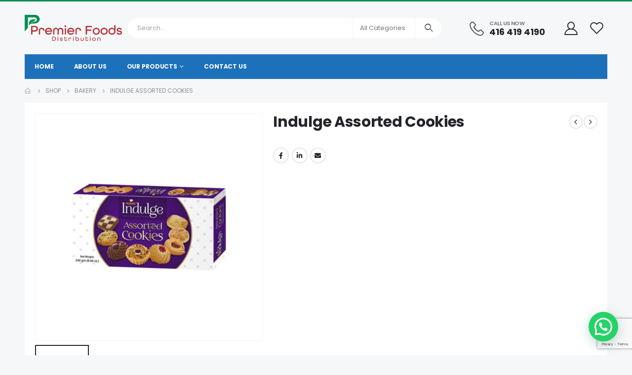

--- FILE ---
content_type: text/html; charset=UTF-8
request_url: https://www.premierfoods.ca/product/indulge-assorted-cookies/
body_size: 21699
content:
<!DOCTYPE html>
<html lang="en-US">
<head>
	<meta http-equiv="X-UA-Compatible" content="IE=edge" />
	<meta http-equiv="Content-Type" content="text/html; charset=UTF-8" />
	<meta name="viewport" content="width=device-width, initial-scale=1, minimum-scale=1" />

	<link rel="profile" href="https://gmpg.org/xfn/11" />
	<link rel="pingback" href="https://www.premierfoods.ca/xmlrpc.php" />
		<link rel="shortcut icon" href="//www.premierfoods.ca/wp-content/uploads/2022/08/Premier-foods-logo-web-1.png" type="image/x-icon" />
		<link rel="apple-touch-icon" href="//www.premierfoods.ca/wp-content/uploads/2022/08/Premier-foods-logo-web-1.png" />
		<link rel="apple-touch-icon" sizes="120x120" href="//www.premierfoods.ca/wp-content/uploads/2022/08/Premier-foods-logo-web-1.png" />
		<link rel="apple-touch-icon" sizes="76x76" href="//www.premierfoods.ca/wp-content/uploads/2022/08/Premier-foods-logo-web-1.png" />
		<link rel="apple-touch-icon" sizes="152x152" href="//www.premierfoods.ca/wp-content/uploads/2022/08/Premier-foods-logo-web-1.png" />
	<title>Indulge Assorted Cookies &#8211; Importer &amp; Distributors of Ethnic Food Products</title>
<meta name='robots' content='max-image-preview:large' />
<link rel="alternate" type="application/rss+xml" title="Importer &amp; Distributors of Ethnic Food Products &raquo; Feed" href="https://www.premierfoods.ca/feed/" />
<link rel="alternate" type="application/rss+xml" title="Importer &amp; Distributors of Ethnic Food Products &raquo; Comments Feed" href="https://www.premierfoods.ca/comments/feed/" />
<link rel="alternate" type="application/rss+xml" title="Importer &amp; Distributors of Ethnic Food Products &raquo; Indulge Assorted Cookies Comments Feed" href="https://www.premierfoods.ca/product/indulge-assorted-cookies/feed/" />
<link rel="alternate" title="oEmbed (JSON)" type="application/json+oembed" href="https://www.premierfoods.ca/wp-json/oembed/1.0/embed?url=https%3A%2F%2Fwww.premierfoods.ca%2Fproduct%2Findulge-assorted-cookies%2F" />
<link rel="alternate" title="oEmbed (XML)" type="text/xml+oembed" href="https://www.premierfoods.ca/wp-json/oembed/1.0/embed?url=https%3A%2F%2Fwww.premierfoods.ca%2Fproduct%2Findulge-assorted-cookies%2F&#038;format=xml" />
<style id='wp-img-auto-sizes-contain-inline-css'>
img:is([sizes=auto i],[sizes^="auto," i]){contain-intrinsic-size:3000px 1500px}
/*# sourceURL=wp-img-auto-sizes-contain-inline-css */
</style>
<style id='wp-emoji-styles-inline-css'>

	img.wp-smiley, img.emoji {
		display: inline !important;
		border: none !important;
		box-shadow: none !important;
		height: 1em !important;
		width: 1em !important;
		margin: 0 0.07em !important;
		vertical-align: -0.1em !important;
		background: none !important;
		padding: 0 !important;
	}
/*# sourceURL=wp-emoji-styles-inline-css */
</style>
<style id='wp-block-library-inline-css'>
:root{--wp-block-synced-color:#7a00df;--wp-block-synced-color--rgb:122,0,223;--wp-bound-block-color:var(--wp-block-synced-color);--wp-editor-canvas-background:#ddd;--wp-admin-theme-color:#007cba;--wp-admin-theme-color--rgb:0,124,186;--wp-admin-theme-color-darker-10:#006ba1;--wp-admin-theme-color-darker-10--rgb:0,107,160.5;--wp-admin-theme-color-darker-20:#005a87;--wp-admin-theme-color-darker-20--rgb:0,90,135;--wp-admin-border-width-focus:2px}@media (min-resolution:192dpi){:root{--wp-admin-border-width-focus:1.5px}}.wp-element-button{cursor:pointer}:root .has-very-light-gray-background-color{background-color:#eee}:root .has-very-dark-gray-background-color{background-color:#313131}:root .has-very-light-gray-color{color:#eee}:root .has-very-dark-gray-color{color:#313131}:root .has-vivid-green-cyan-to-vivid-cyan-blue-gradient-background{background:linear-gradient(135deg,#00d084,#0693e3)}:root .has-purple-crush-gradient-background{background:linear-gradient(135deg,#34e2e4,#4721fb 50%,#ab1dfe)}:root .has-hazy-dawn-gradient-background{background:linear-gradient(135deg,#faaca8,#dad0ec)}:root .has-subdued-olive-gradient-background{background:linear-gradient(135deg,#fafae1,#67a671)}:root .has-atomic-cream-gradient-background{background:linear-gradient(135deg,#fdd79a,#004a59)}:root .has-nightshade-gradient-background{background:linear-gradient(135deg,#330968,#31cdcf)}:root .has-midnight-gradient-background{background:linear-gradient(135deg,#020381,#2874fc)}:root{--wp--preset--font-size--normal:16px;--wp--preset--font-size--huge:42px}.has-regular-font-size{font-size:1em}.has-larger-font-size{font-size:2.625em}.has-normal-font-size{font-size:var(--wp--preset--font-size--normal)}.has-huge-font-size{font-size:var(--wp--preset--font-size--huge)}.has-text-align-center{text-align:center}.has-text-align-left{text-align:left}.has-text-align-right{text-align:right}.has-fit-text{white-space:nowrap!important}#end-resizable-editor-section{display:none}.aligncenter{clear:both}.items-justified-left{justify-content:flex-start}.items-justified-center{justify-content:center}.items-justified-right{justify-content:flex-end}.items-justified-space-between{justify-content:space-between}.screen-reader-text{border:0;clip-path:inset(50%);height:1px;margin:-1px;overflow:hidden;padding:0;position:absolute;width:1px;word-wrap:normal!important}.screen-reader-text:focus{background-color:#ddd;clip-path:none;color:#444;display:block;font-size:1em;height:auto;left:5px;line-height:normal;padding:15px 23px 14px;text-decoration:none;top:5px;width:auto;z-index:100000}html :where(.has-border-color){border-style:solid}html :where([style*=border-top-color]){border-top-style:solid}html :where([style*=border-right-color]){border-right-style:solid}html :where([style*=border-bottom-color]){border-bottom-style:solid}html :where([style*=border-left-color]){border-left-style:solid}html :where([style*=border-width]){border-style:solid}html :where([style*=border-top-width]){border-top-style:solid}html :where([style*=border-right-width]){border-right-style:solid}html :where([style*=border-bottom-width]){border-bottom-style:solid}html :where([style*=border-left-width]){border-left-style:solid}html :where(img[class*=wp-image-]){height:auto;max-width:100%}:where(figure){margin:0 0 1em}html :where(.is-position-sticky){--wp-admin--admin-bar--position-offset:var(--wp-admin--admin-bar--height,0px)}@media screen and (max-width:600px){html :where(.is-position-sticky){--wp-admin--admin-bar--position-offset:0px}}

/*# sourceURL=wp-block-library-inline-css */
</style><link rel='stylesheet' id='wc-blocks-style-css' href='https://www.premierfoods.ca/wp-content/plugins/woocommerce/assets/client/blocks/wc-blocks.css?ver=wc-10.0.5' media='all' />
<style id='global-styles-inline-css'>
:root{--wp--preset--aspect-ratio--square: 1;--wp--preset--aspect-ratio--4-3: 4/3;--wp--preset--aspect-ratio--3-4: 3/4;--wp--preset--aspect-ratio--3-2: 3/2;--wp--preset--aspect-ratio--2-3: 2/3;--wp--preset--aspect-ratio--16-9: 16/9;--wp--preset--aspect-ratio--9-16: 9/16;--wp--preset--color--black: #000000;--wp--preset--color--cyan-bluish-gray: #abb8c3;--wp--preset--color--white: #ffffff;--wp--preset--color--pale-pink: #f78da7;--wp--preset--color--vivid-red: #cf2e2e;--wp--preset--color--luminous-vivid-orange: #ff6900;--wp--preset--color--luminous-vivid-amber: #fcb900;--wp--preset--color--light-green-cyan: #7bdcb5;--wp--preset--color--vivid-green-cyan: #00d084;--wp--preset--color--pale-cyan-blue: #8ed1fc;--wp--preset--color--vivid-cyan-blue: #0693e3;--wp--preset--color--vivid-purple: #9b51e0;--wp--preset--color--primary: #1d70ba;--wp--preset--color--secondary: #ff7272;--wp--preset--color--tertiary: #2baab1;--wp--preset--color--quaternary: #383f48;--wp--preset--color--dark: #222529;--wp--preset--color--light: #ffffff;--wp--preset--gradient--vivid-cyan-blue-to-vivid-purple: linear-gradient(135deg,rgb(6,147,227) 0%,rgb(155,81,224) 100%);--wp--preset--gradient--light-green-cyan-to-vivid-green-cyan: linear-gradient(135deg,rgb(122,220,180) 0%,rgb(0,208,130) 100%);--wp--preset--gradient--luminous-vivid-amber-to-luminous-vivid-orange: linear-gradient(135deg,rgb(252,185,0) 0%,rgb(255,105,0) 100%);--wp--preset--gradient--luminous-vivid-orange-to-vivid-red: linear-gradient(135deg,rgb(255,105,0) 0%,rgb(207,46,46) 100%);--wp--preset--gradient--very-light-gray-to-cyan-bluish-gray: linear-gradient(135deg,rgb(238,238,238) 0%,rgb(169,184,195) 100%);--wp--preset--gradient--cool-to-warm-spectrum: linear-gradient(135deg,rgb(74,234,220) 0%,rgb(151,120,209) 20%,rgb(207,42,186) 40%,rgb(238,44,130) 60%,rgb(251,105,98) 80%,rgb(254,248,76) 100%);--wp--preset--gradient--blush-light-purple: linear-gradient(135deg,rgb(255,206,236) 0%,rgb(152,150,240) 100%);--wp--preset--gradient--blush-bordeaux: linear-gradient(135deg,rgb(254,205,165) 0%,rgb(254,45,45) 50%,rgb(107,0,62) 100%);--wp--preset--gradient--luminous-dusk: linear-gradient(135deg,rgb(255,203,112) 0%,rgb(199,81,192) 50%,rgb(65,88,208) 100%);--wp--preset--gradient--pale-ocean: linear-gradient(135deg,rgb(255,245,203) 0%,rgb(182,227,212) 50%,rgb(51,167,181) 100%);--wp--preset--gradient--electric-grass: linear-gradient(135deg,rgb(202,248,128) 0%,rgb(113,206,126) 100%);--wp--preset--gradient--midnight: linear-gradient(135deg,rgb(2,3,129) 0%,rgb(40,116,252) 100%);--wp--preset--font-size--small: 13px;--wp--preset--font-size--medium: 20px;--wp--preset--font-size--large: 36px;--wp--preset--font-size--x-large: 42px;--wp--preset--spacing--20: 0.44rem;--wp--preset--spacing--30: 0.67rem;--wp--preset--spacing--40: 1rem;--wp--preset--spacing--50: 1.5rem;--wp--preset--spacing--60: 2.25rem;--wp--preset--spacing--70: 3.38rem;--wp--preset--spacing--80: 5.06rem;--wp--preset--shadow--natural: 6px 6px 9px rgba(0, 0, 0, 0.2);--wp--preset--shadow--deep: 12px 12px 50px rgba(0, 0, 0, 0.4);--wp--preset--shadow--sharp: 6px 6px 0px rgba(0, 0, 0, 0.2);--wp--preset--shadow--outlined: 6px 6px 0px -3px rgb(255, 255, 255), 6px 6px rgb(0, 0, 0);--wp--preset--shadow--crisp: 6px 6px 0px rgb(0, 0, 0);}:where(.is-layout-flex){gap: 0.5em;}:where(.is-layout-grid){gap: 0.5em;}body .is-layout-flex{display: flex;}.is-layout-flex{flex-wrap: wrap;align-items: center;}.is-layout-flex > :is(*, div){margin: 0;}body .is-layout-grid{display: grid;}.is-layout-grid > :is(*, div){margin: 0;}:where(.wp-block-columns.is-layout-flex){gap: 2em;}:where(.wp-block-columns.is-layout-grid){gap: 2em;}:where(.wp-block-post-template.is-layout-flex){gap: 1.25em;}:where(.wp-block-post-template.is-layout-grid){gap: 1.25em;}.has-black-color{color: var(--wp--preset--color--black) !important;}.has-cyan-bluish-gray-color{color: var(--wp--preset--color--cyan-bluish-gray) !important;}.has-white-color{color: var(--wp--preset--color--white) !important;}.has-pale-pink-color{color: var(--wp--preset--color--pale-pink) !important;}.has-vivid-red-color{color: var(--wp--preset--color--vivid-red) !important;}.has-luminous-vivid-orange-color{color: var(--wp--preset--color--luminous-vivid-orange) !important;}.has-luminous-vivid-amber-color{color: var(--wp--preset--color--luminous-vivid-amber) !important;}.has-light-green-cyan-color{color: var(--wp--preset--color--light-green-cyan) !important;}.has-vivid-green-cyan-color{color: var(--wp--preset--color--vivid-green-cyan) !important;}.has-pale-cyan-blue-color{color: var(--wp--preset--color--pale-cyan-blue) !important;}.has-vivid-cyan-blue-color{color: var(--wp--preset--color--vivid-cyan-blue) !important;}.has-vivid-purple-color{color: var(--wp--preset--color--vivid-purple) !important;}.has-black-background-color{background-color: var(--wp--preset--color--black) !important;}.has-cyan-bluish-gray-background-color{background-color: var(--wp--preset--color--cyan-bluish-gray) !important;}.has-white-background-color{background-color: var(--wp--preset--color--white) !important;}.has-pale-pink-background-color{background-color: var(--wp--preset--color--pale-pink) !important;}.has-vivid-red-background-color{background-color: var(--wp--preset--color--vivid-red) !important;}.has-luminous-vivid-orange-background-color{background-color: var(--wp--preset--color--luminous-vivid-orange) !important;}.has-luminous-vivid-amber-background-color{background-color: var(--wp--preset--color--luminous-vivid-amber) !important;}.has-light-green-cyan-background-color{background-color: var(--wp--preset--color--light-green-cyan) !important;}.has-vivid-green-cyan-background-color{background-color: var(--wp--preset--color--vivid-green-cyan) !important;}.has-pale-cyan-blue-background-color{background-color: var(--wp--preset--color--pale-cyan-blue) !important;}.has-vivid-cyan-blue-background-color{background-color: var(--wp--preset--color--vivid-cyan-blue) !important;}.has-vivid-purple-background-color{background-color: var(--wp--preset--color--vivid-purple) !important;}.has-black-border-color{border-color: var(--wp--preset--color--black) !important;}.has-cyan-bluish-gray-border-color{border-color: var(--wp--preset--color--cyan-bluish-gray) !important;}.has-white-border-color{border-color: var(--wp--preset--color--white) !important;}.has-pale-pink-border-color{border-color: var(--wp--preset--color--pale-pink) !important;}.has-vivid-red-border-color{border-color: var(--wp--preset--color--vivid-red) !important;}.has-luminous-vivid-orange-border-color{border-color: var(--wp--preset--color--luminous-vivid-orange) !important;}.has-luminous-vivid-amber-border-color{border-color: var(--wp--preset--color--luminous-vivid-amber) !important;}.has-light-green-cyan-border-color{border-color: var(--wp--preset--color--light-green-cyan) !important;}.has-vivid-green-cyan-border-color{border-color: var(--wp--preset--color--vivid-green-cyan) !important;}.has-pale-cyan-blue-border-color{border-color: var(--wp--preset--color--pale-cyan-blue) !important;}.has-vivid-cyan-blue-border-color{border-color: var(--wp--preset--color--vivid-cyan-blue) !important;}.has-vivid-purple-border-color{border-color: var(--wp--preset--color--vivid-purple) !important;}.has-vivid-cyan-blue-to-vivid-purple-gradient-background{background: var(--wp--preset--gradient--vivid-cyan-blue-to-vivid-purple) !important;}.has-light-green-cyan-to-vivid-green-cyan-gradient-background{background: var(--wp--preset--gradient--light-green-cyan-to-vivid-green-cyan) !important;}.has-luminous-vivid-amber-to-luminous-vivid-orange-gradient-background{background: var(--wp--preset--gradient--luminous-vivid-amber-to-luminous-vivid-orange) !important;}.has-luminous-vivid-orange-to-vivid-red-gradient-background{background: var(--wp--preset--gradient--luminous-vivid-orange-to-vivid-red) !important;}.has-very-light-gray-to-cyan-bluish-gray-gradient-background{background: var(--wp--preset--gradient--very-light-gray-to-cyan-bluish-gray) !important;}.has-cool-to-warm-spectrum-gradient-background{background: var(--wp--preset--gradient--cool-to-warm-spectrum) !important;}.has-blush-light-purple-gradient-background{background: var(--wp--preset--gradient--blush-light-purple) !important;}.has-blush-bordeaux-gradient-background{background: var(--wp--preset--gradient--blush-bordeaux) !important;}.has-luminous-dusk-gradient-background{background: var(--wp--preset--gradient--luminous-dusk) !important;}.has-pale-ocean-gradient-background{background: var(--wp--preset--gradient--pale-ocean) !important;}.has-electric-grass-gradient-background{background: var(--wp--preset--gradient--electric-grass) !important;}.has-midnight-gradient-background{background: var(--wp--preset--gradient--midnight) !important;}.has-small-font-size{font-size: var(--wp--preset--font-size--small) !important;}.has-medium-font-size{font-size: var(--wp--preset--font-size--medium) !important;}.has-large-font-size{font-size: var(--wp--preset--font-size--large) !important;}.has-x-large-font-size{font-size: var(--wp--preset--font-size--x-large) !important;}
/*# sourceURL=global-styles-inline-css */
</style>

<style id='classic-theme-styles-inline-css'>
/*! This file is auto-generated */
.wp-block-button__link{color:#fff;background-color:#32373c;border-radius:9999px;box-shadow:none;text-decoration:none;padding:calc(.667em + 2px) calc(1.333em + 2px);font-size:1.125em}.wp-block-file__button{background:#32373c;color:#fff;text-decoration:none}
/*# sourceURL=/wp-includes/css/classic-themes.min.css */
</style>
<link rel='stylesheet' id='contact-form-7-css' href='https://www.premierfoods.ca/wp-content/plugins/contact-form-7/includes/css/styles.css?ver=6.1' media='all' />
<style id='woocommerce-inline-inline-css'>
.woocommerce form .form-row .required { visibility: visible; }
/*# sourceURL=woocommerce-inline-inline-css */
</style>
<link rel='stylesheet' id='brands-styles-css' href='https://www.premierfoods.ca/wp-content/plugins/woocommerce/assets/css/brands.css?ver=10.0.5' media='all' />
<link rel='stylesheet' id='porto-css-vars-css' href='https://www.premierfoods.ca/wp-content/uploads/porto_styles/theme_css_vars.css?ver=6.3.3' media='all' />
<link rel='stylesheet' id='js_composer_front-css' href='https://www.premierfoods.ca/wp-content/plugins/js_composer/assets/css/js_composer.min.css?ver=6.9.0' media='all' />
<link rel='stylesheet' id='bootstrap-css' href='https://www.premierfoods.ca/wp-content/uploads/porto_styles/bootstrap.css?ver=6.3.3' media='all' />
<link rel='stylesheet' id='porto-plugins-css' href='https://www.premierfoods.ca/wp-content/themes/porto/css/plugins.css?ver=6.3.3' media='all' />
<link rel='stylesheet' id='porto-theme-css' href='https://www.premierfoods.ca/wp-content/themes/porto/css/theme.css?ver=6.3.3' media='all' />
<link rel='stylesheet' id='porto-shortcodes-css' href='https://www.premierfoods.ca/wp-content/uploads/porto_styles/shortcodes.css?ver=6.3.3' media='all' />
<link rel='stylesheet' id='porto-theme-shop-css' href='https://www.premierfoods.ca/wp-content/themes/porto/css/theme_shop.css?ver=6.3.3' media='all' />
<link rel='stylesheet' id='porto-theme-wpb-css' href='https://www.premierfoods.ca/wp-content/themes/porto/css/theme_wpb.css?ver=6.3.3' media='all' />
<link rel='stylesheet' id='porto-dynamic-style-css' href='https://www.premierfoods.ca/wp-content/uploads/porto_styles/dynamic_style.css?ver=6.3.3' media='all' />
<link rel='stylesheet' id='porto-type-builder-css' href='https://www.premierfoods.ca/wp-content/plugins/porto-functionality/builders/assets/type-builder.css?ver=2.4.0' media='all' />
<link rel='stylesheet' id='porto-style-css' href='https://www.premierfoods.ca/wp-content/themes/porto/style.css?ver=6.3.3' media='all' />
<style id='porto-style-inline-css'>
.side-header-narrow-bar-logo{max-width:200px}#header,.sticky-header .header-main.sticky{border-top:3px solid #008f4f}@media (min-width:992px){}.page-top ul.breadcrumb > li.home{display:inline-block}.page-top ul.breadcrumb > li.home a{position:relative;width:14px;text-indent:-9999px}.page-top ul.breadcrumb > li.home a:after{content:"\e883";font-family:'porto';float:left;text-indent:0}.product-images .img-thumbnail .inner,.product-images .img-thumbnail .inner img{-webkit-transform:none;transform:none}.sticky-product{position:fixed;top:0;left:0;width:100%;z-index:100;background-color:#fff;box-shadow:0 3px 5px rgba(0,0,0,0.08);padding:15px 0}.sticky-product.pos-bottom{top:auto;bottom:0;box-shadow:0 -3px 5px rgba(0,0,0,0.08)}.sticky-product .container{display:-ms-flexbox;display:flex;-ms-flex-align:center;align-items:center;-ms-flex-wrap:wrap;flex-wrap:wrap}.sticky-product .sticky-image{max-width:60px;margin-right:15px}.sticky-product .add-to-cart{-ms-flex:1;flex:1;text-align:right;margin-top:5px}.sticky-product .product-name{font-size:16px;font-weight:600;line-height:inherit;margin-bottom:0}.sticky-product .sticky-detail{line-height:1.5;display:-ms-flexbox;display:flex}.sticky-product .star-rating{margin:5px 15px;font-size:1em}.sticky-product .availability{padding-top:2px}.sticky-product .sticky-detail .price{font-family:Poppins,Poppins,sans-serif;font-weight:400;margin-bottom:0;font-size:1.3em;line-height:1.5}@media (max-width:992px){.sticky-product .container{padding-left:var(--porto-grid-gutter-width);padding-right:var(--porto-grid-gutter-width)}}@media (max-width:767px){.sticky-product{display:none}}#login-form-popup{max-width:480px}.custom-font4{font-family:'Segoe Script','Savoye LET'}.main-content,.left-sidebar,.right-sidebar{padding-bottom:15px}#main{padding-top:1px}.btn{font-family:Poppins;letter-spacing:.01em;font-weight:700}.main-boxed > .container > .shop-loop-before{margin-top:20px}.left-sidebar,.right-sidebar,.main-content{padding-top:20px}.product-layout-transparent{margin-top:-20px}@media (min-width:768px) and (max-width:991px){#main.main-boxed{max-width:none}}.header-top > .container{padding-top:.4375rem;padding-bottom:.4375rem}.porto-block-html-top{font-family:Poppins;font-weight:500;font-size:.9286em;line-height:1.4;letter-spacing:.025em;overflow:hidden}.porto-block-html-top .mfp-close{top:50%;transform:translateY(-50%) rotateZ(45deg);color:inherit;opacity:.7}.porto-block-html-top small{font-size:.8461em;font-weight:400;opacity:.5}.porto-block-html-top a{text-transform:uppercase;display:inline-block;padding:.4rem .5rem;font-size:0.625rem;font-weight:700;background:#151719;color:#fff;text-decoration:none}#header .header-top .top-links > li.menu-item > a{text-transform:none}#header .separator{height:1.6em}#header .share-links a{width:26px;height:26px}#header .share-links a:not(:hover){background:none;color:inherit}#header .header-contact{display:-ms-inline-flexbox;display:inline-flex;-ms-flex-align:center;align-items:center;margin:0;padding:0;border-right:none}#header .porto-sicon-box{margin-bottom:0}#header .porto-sicon-box .porto-icon{margin-right:3px}#header .wishlist i,#header .my-account i{font-size:27px;display:block}#header .searchform-popup .search-toggle{z-index:auto}#header .searchform input{height:40px}#header .searchform select,#header .searchform button,#header .searchform .selectric .label{height:40px;line-height:40px}#header .searchform .selectric .label{padding-left:15px}@media (min-width:992px){#header .header-main .header-left{flex:0 0 16.6666%}#header .header-main .header-right,#header .searchform .text{flex:1}#header .searchform-popup{flex:1;padding-left:10px}#header .searchform{width:100%;box-shadow:none}#header .searchform.searchform-cats input{width:100%}}@media (max-width:767px){#header .header-top .header-right{-ms-flex:1;flex:1;-ms-flex-pack:start;justify-content:flex-start}#header .header-top .currency-switcher{margin-left:0}#header .header-top .share-links{-ms-flex:1;flex:1}#header .header-top .separator{display:none}}@media (min-width:992px){.main-menu-wrap .container{max-width:940px;padding:0;background:#1d70ba}}@media (min-width:1220px){.main-menu-wrap .container{max-width:1180px}}#header.sticky-header .menu-custom-block a,#header.sticky-header .mobile-toggle,.sticky-header a,#header.sticky-header .header-main .header-contact a{color:#fff}#mini-cart{font-size:32px !important}#mini-cart .minicart-icon{width:25px;height:20px;border:2px solid;border-radius:0 0 5px 5px;position:relative;opacity:.9;margin:6px 3px 0}#mini-cart .minicart-icon:before{content:'';position:absolute;border:2px solid;border-bottom:none;border-radius:10px 10px 0 0;left:50%;top:-8px;margin-left:-7.5px;width:15px;height:11px}@media (max-width:991px){#header .header-top .top-links,#header .separator:first-of-type{display:none}.header-top .container:after{left:20px;right:20px}}.product-summary-images{margin-top:20px}.product-layout-centered_vertical_zoom .product-summary-wrap{margin-top:0}body.woocommerce-page.archive .sidebar-content,.product-images{border-radius:2px}ul.products li.product-outimage_aq_onimage.with-padding .add-links .quickview{left:-10px;right:-10px;width:auto}li.product-col.product-default h3{color:#222529}.pagination.load-more .next{display:inline-block;width:auto;border:none;background:#222529;color:#fff;padding:1.4em 4em;font-size:.8125rem}.woocommerce-message{margin:12px 0 0}.woocommerce-pagination.load-more > .page-numbers{margin-bottom:11px}.coupon-sale-text{transform:rotate(-2deg);letter-spacing:-0.02em;position:relative;font-weight:700}.coupon-sale-text b{display:inline-block;font-size:1.6em;padding:4px 8px}.coupon-sale-text i{font-style:normal;position:absolute;left:-2.25em;top:50%;transform:translateY(-50%) rotate(-90deg);font-size:.65em;opacity:.6;letter-spacing:0}.special-products ul.products li.product .add-links-wrap{display:none}.special-products .owl-carousel.nav-style-4 .owl-nav [class*="owl-"]{font-size:17px;font-weight:600}.special-products .product-image{filter:brightness(1.1);box-shadow:none !important}.special-products .section-title{margin-bottom:0}.home .products-slider li.product-col .variations_form{display:none}#footer .footer-main > .container:after{content:'';display:block;position:absolute;bottom:0;left:10px;right:10px;border-top:1px solid #e7e7e7}#footer .widget-title{font-size:15px;font-weight:700;text-transform:uppercase}#footer .widget .widget_wysija > p:not(.wysija-paragraph){display:none}#footer .widget_wysija_cont .wysija-input{height:44px;border-radius:30px 0 0 30px;border:none;box-shadow:none;padding-left:20px}#footer .widget_wysija_cont .wysija-submit{height:44px;padding-left:20px;padding-right:20px;border-radius:0 30px 30px 0}#footer .contact-details i{display:none}#footer .contact-details strong{text-transform:uppercase;padding-left:0;line-height:1}#footer .contact-details span{padding-left:0}#footer .share-links a{box-shadow:none;width:40px;height:40px}#footer .widget.follow-us{margin-top:-15px;margin-bottom:20px}.newsletter-popup-form{max-width:740px;position:relative}
/*# sourceURL=porto-style-inline-css */
</style>
<link rel='stylesheet' id='styles-child-css' href='https://www.premierfoods.ca/wp-content/themes/porto-child/style.css?ver=6.9' media='all' />
<link rel='stylesheet' id='porto-account-login-style-css' href='https://www.premierfoods.ca/wp-content/themes/porto/css/theme/shop/login-style/account-login.css?ver=6.3.3' media='all' />
<script src="https://www.premierfoods.ca/wp-includes/js/jquery/jquery.min.js?ver=3.7.1" id="jquery-core-js"></script>
<script src="https://www.premierfoods.ca/wp-includes/js/jquery/jquery-migrate.min.js?ver=3.4.1" id="jquery-migrate-js"></script>
<script src="https://www.premierfoods.ca/wp-content/plugins/woocommerce/assets/js/jquery-blockui/jquery.blockUI.min.js?ver=2.7.0-wc.10.0.5" id="jquery-blockui-js" data-wp-strategy="defer"></script>
<script id="wc-add-to-cart-js-extra">
var wc_add_to_cart_params = {"ajax_url":"/wp-admin/admin-ajax.php","wc_ajax_url":"/?wc-ajax=%%endpoint%%","i18n_view_cart":"View cart","cart_url":"https://www.premierfoods.ca/cart/","is_cart":"","cart_redirect_after_add":"no"};
//# sourceURL=wc-add-to-cart-js-extra
</script>
<script src="https://www.premierfoods.ca/wp-content/plugins/woocommerce/assets/js/frontend/add-to-cart.min.js?ver=10.0.5" id="wc-add-to-cart-js" data-wp-strategy="defer"></script>
<script id="wc-single-product-js-extra">
var wc_single_product_params = {"i18n_required_rating_text":"Please select a rating","i18n_rating_options":["1 of 5 stars","2 of 5 stars","3 of 5 stars","4 of 5 stars","5 of 5 stars"],"i18n_product_gallery_trigger_text":"View full-screen image gallery","review_rating_required":"yes","flexslider":{"rtl":false,"animation":"slide","smoothHeight":true,"directionNav":false,"controlNav":"thumbnails","slideshow":false,"animationSpeed":500,"animationLoop":false,"allowOneSlide":false},"zoom_enabled":"","zoom_options":[],"photoswipe_enabled":"","photoswipe_options":{"shareEl":false,"closeOnScroll":false,"history":false,"hideAnimationDuration":0,"showAnimationDuration":0},"flexslider_enabled":""};
//# sourceURL=wc-single-product-js-extra
</script>
<script src="https://www.premierfoods.ca/wp-content/plugins/woocommerce/assets/js/frontend/single-product.min.js?ver=10.0.5" id="wc-single-product-js" defer data-wp-strategy="defer"></script>
<script src="https://www.premierfoods.ca/wp-content/plugins/woocommerce/assets/js/js-cookie/js.cookie.min.js?ver=2.1.4-wc.10.0.5" id="js-cookie-js" defer data-wp-strategy="defer"></script>
<script id="woocommerce-js-extra">
var woocommerce_params = {"ajax_url":"/wp-admin/admin-ajax.php","wc_ajax_url":"/?wc-ajax=%%endpoint%%","i18n_password_show":"Show password","i18n_password_hide":"Hide password"};
//# sourceURL=woocommerce-js-extra
</script>
<script src="https://www.premierfoods.ca/wp-content/plugins/woocommerce/assets/js/frontend/woocommerce.min.js?ver=10.0.5" id="woocommerce-js" defer data-wp-strategy="defer"></script>
<script src="https://www.premierfoods.ca/wp-content/plugins/js_composer/assets/js/vendors/woocommerce-add-to-cart.js?ver=6.9.0" id="vc_woocommerce-add-to-cart-js-js"></script>
<link rel="https://api.w.org/" href="https://www.premierfoods.ca/wp-json/" /><link rel="alternate" title="JSON" type="application/json" href="https://www.premierfoods.ca/wp-json/wp/v2/product/2841" /><link rel="EditURI" type="application/rsd+xml" title="RSD" href="https://www.premierfoods.ca/xmlrpc.php?rsd" />
<meta name="generator" content="WordPress 6.9" />
<meta name="generator" content="WooCommerce 10.0.5" />
<link rel="canonical" href="https://www.premierfoods.ca/product/indulge-assorted-cookies/" />
<link rel='shortlink' href='https://www.premierfoods.ca/?p=2841' />
		<script type="text/javascript">
		WebFontConfig = {
			google: { families: [ 'Poppins:400,500,600,700,800','Playfair+Display:400,700','Oswald:400,600,700' ] }
		};
		(function(d) {
			var wf = d.createElement('script'), s = d.scripts[0];
			wf.src = 'https://www.premierfoods.ca/wp-content/themes/porto/js/libs/webfont.js';
			wf.async = true;
			s.parentNode.insertBefore(wf, s);
		})(document);</script>
			<noscript><style>.woocommerce-product-gallery{ opacity: 1 !important; }</style></noscript>
	<meta name="generator" content="Powered by WPBakery Page Builder - drag and drop page builder for WordPress."/>
<meta name="generator" content="Powered by Slider Revolution 6.5.20 - responsive, Mobile-Friendly Slider Plugin for WordPress with comfortable drag and drop interface." />
<script>function setREVStartSize(e){
			//window.requestAnimationFrame(function() {
				window.RSIW = window.RSIW===undefined ? window.innerWidth : window.RSIW;
				window.RSIH = window.RSIH===undefined ? window.innerHeight : window.RSIH;
				try {
					var pw = document.getElementById(e.c).parentNode.offsetWidth,
						newh;
					pw = pw===0 || isNaN(pw) ? window.RSIW : pw;
					e.tabw = e.tabw===undefined ? 0 : parseInt(e.tabw);
					e.thumbw = e.thumbw===undefined ? 0 : parseInt(e.thumbw);
					e.tabh = e.tabh===undefined ? 0 : parseInt(e.tabh);
					e.thumbh = e.thumbh===undefined ? 0 : parseInt(e.thumbh);
					e.tabhide = e.tabhide===undefined ? 0 : parseInt(e.tabhide);
					e.thumbhide = e.thumbhide===undefined ? 0 : parseInt(e.thumbhide);
					e.mh = e.mh===undefined || e.mh=="" || e.mh==="auto" ? 0 : parseInt(e.mh,0);
					if(e.layout==="fullscreen" || e.l==="fullscreen")
						newh = Math.max(e.mh,window.RSIH);
					else{
						e.gw = Array.isArray(e.gw) ? e.gw : [e.gw];
						for (var i in e.rl) if (e.gw[i]===undefined || e.gw[i]===0) e.gw[i] = e.gw[i-1];
						e.gh = e.el===undefined || e.el==="" || (Array.isArray(e.el) && e.el.length==0)? e.gh : e.el;
						e.gh = Array.isArray(e.gh) ? e.gh : [e.gh];
						for (var i in e.rl) if (e.gh[i]===undefined || e.gh[i]===0) e.gh[i] = e.gh[i-1];
											
						var nl = new Array(e.rl.length),
							ix = 0,
							sl;
						e.tabw = e.tabhide>=pw ? 0 : e.tabw;
						e.thumbw = e.thumbhide>=pw ? 0 : e.thumbw;
						e.tabh = e.tabhide>=pw ? 0 : e.tabh;
						e.thumbh = e.thumbhide>=pw ? 0 : e.thumbh;
						for (var i in e.rl) nl[i] = e.rl[i]<window.RSIW ? 0 : e.rl[i];
						sl = nl[0];
						for (var i in nl) if (sl>nl[i] && nl[i]>0) { sl = nl[i]; ix=i;}
						var m = pw>(e.gw[ix]+e.tabw+e.thumbw) ? 1 : (pw-(e.tabw+e.thumbw)) / (e.gw[ix]);
						newh =  (e.gh[ix] * m) + (e.tabh + e.thumbh);
					}
					var el = document.getElementById(e.c);
					if (el!==null && el) el.style.height = newh+"px";
					el = document.getElementById(e.c+"_wrapper");
					if (el!==null && el) {
						el.style.height = newh+"px";
						el.style.display = "block";
					}
				} catch(e){
					console.log("Failure at Presize of Slider:" + e)
				}
			//});
		  };</script>
<noscript><style> .wpb_animate_when_almost_visible { opacity: 1; }</style></noscript><link rel='stylesheet' id='joinchat-css' href='https://www.premierfoods.ca/wp-content/plugins/creame-whatsapp-me/public/css/joinchat-btn.min.css?ver=6.0.6' media='all' />
<style id='joinchat-inline-css'>
.joinchat{--ch:142;--cs:70%;--cl:49%;--bw:1}
/*# sourceURL=joinchat-inline-css */
</style>
<link rel='stylesheet' id='rs-plugin-settings-css' href='https://www.premierfoods.ca/wp-content/plugins/revslider/public/assets/css/rs6.css?ver=6.5.20' media='all' />
<style id='rs-plugin-settings-inline-css'>
#rs-demo-id {}
/*# sourceURL=rs-plugin-settings-inline-css */
</style>
</head>
<body class="wp-singular product-template-default single single-product postid-2841 wp-embed-responsive wp-theme-porto wp-child-theme-porto-child theme-porto woocommerce woocommerce-page woocommerce-no-js login-popup full blog-1 wpb-js-composer js-comp-ver-6.9.0 vc_responsive">

	<div class="page-wrapper"><!-- page wrapper -->
		
								<!-- header wrapper -->
			<div class="header-wrapper">
								

	<header id="header" class="header-builder">
	
	<div class="header-main"><div class="header-row container"><div class="header-col header-left"><a class="mobile-toggle" href="#" aria-label="Mobile Menu"><i class="fas fa-bars"></i></a>		<div class="logo">
		<a href="https://www.premierfoods.ca/" title="Importer &amp; Distributors of Ethnic Food Products - Premier Foods Distribusion Canada"  rel="home">
		<img class="img-responsive standard-logo retina-logo" width="1103" height="299" src="//www.premierfoods.ca/wp-content/uploads/2022/08/Premier-foods-logo-2.png" alt="Importer &amp; Distributors of Ethnic Food Products" />	</a>
			</div>
		</div><div class="header-col header-right"><div class="searchform-popup"><a class="search-toggle" href="#"><i class="fas fa-search"></i><span class="search-text">Search</span></a>	<form action="https://www.premierfoods.ca/" method="get"
		class="searchform searchform-cats">
		<div class="searchform-fields">
			<span class="text"><input name="s" type="text" value="" placeholder="Search&hellip;" autocomplete="off" /></span>
							<input type="hidden" name="post_type" value="product"/>
				<select  name='product_cat' id='product_cat' class='cat'>
	<option value='0'>All Categories</option>
	<option class="level-0" value="murree-brewery-bigg">Murree Brewery Bigg</option>
	<option class="level-0" value="spices-herbs">SPICES &amp; HERBS</option>
	<option class="level-0" value="dried-fruits">Dried Fruits</option>
	<option class="level-0" value="general-food-items">General Food Items</option>
	<option class="level-0" value="new-arrivals">NEW ARRIVALS</option>
	<option class="level-0" value="additives">Additives</option>
	<option class="level-0" value="soaps-shampoo">SOAPS &amp; SHAMPOO</option>
	<option class="level-0" value="tea-coffee">TEA &amp; COFFEE</option>
	<option class="level-0" value="oil-and-ghee">Oil &amp; Ghee</option>
	<option class="level-0" value="kitchen-items">Kitchen Items</option>
	<option class="level-0" value="toothpastes-mouthwash">TOOTHPASTES &amp; MOUTHWASH</option>
	<option class="level-0" value="cosmetics">Cosmetics</option>
	<option class="level-0" value="biscuit-and-cookies">Biscuit &amp; Cookies</option>
	<option class="level-0" value="chocolats">Chocolats</option>
	<option class="level-0" value="salt-lamp">SALT LAMP</option>
	<option class="level-0" value="juice-and-nectar">Juice and Nectar</option>
	<option class="level-0" value="bakery">Bakery</option>
	<option class="level-0" value="recipe-mix">RECIPE MIX</option>
	<option class="level-0" value="flour-rice-and-pulses">Flour Rice &amp; Pulses</option>
	<option class="level-0" value="cooking-pastes">Cooking Pastes &amp; Souces</option>
	<option class="level-0" value="achar-and-jams">Achar &amp; Jams</option>
	<option class="level-0" value="energy-drinks">ENERGY DRINKS</option>
	<option class="level-0" value="murree-brewery-malt">Murree Brewery Malt</option>
</select>
			<span class="button-wrap">
							<button class="btn btn-special" title="Search" type="submit"><i class="fas fa-search"></i></button>
						</span>
		</div>
				<div class="live-search-list"></div>
			</form>
	</div><div class="header-contact"><div class="porto-sicon-box text-start mx-4 ms-xl-5 mb-0 d-none d-lg-flex d-sticky-header-none  wpb_custom_1efe903570d178ff0a9b7bfa5febd3a4 style_1 default-icon"><div class="porto-sicon-default"><div class="porto-just-icon-wrapper porto-icon none" style="color:#222529;font-size:29px;"><i class="porto-icon-phone-2"></i></div></div><div class="porto-sicon-header"><h3 class="porto-sicon-title" style="font-weight:600;font-size:11px;line-height:1.2;color:#777777;">CALL US NOW</h3><p style="font-weight:700;font-size:18px;line-height:.9;color:#222529;">416 419 4190
</p></div> <!-- header --></div><!-- porto-sicon-box -->
<a href="https://www.premierfoods.ca/my-account/" class="my-account m-l-xs me-1 me-lg-2" title="My Account"><i class="porto-icon-user-2"></i></a>
<a href="https://www.premierfoods.ca/wishlist/" class="wishlist" title="Wishlist"><i class="porto-icon-wishlist-2"></i></a></div></div></div></div><div class="header-bottom main-menu-wrap"><div class="header-row container"><div class="header-col header-left"><ul id="menu-main2" class="main-menu mega-menu show-arrow"><li id="nav-menu-item-3039" class="menu-item menu-item-type-post_type menu-item-object-page menu-item-home narrow"><a href="https://www.premierfoods.ca/">Home</a></li>
<li id="nav-menu-item-3274" class="menu-item menu-item-type-post_type menu-item-object-page narrow"><a href="https://www.premierfoods.ca/about-us/">About Us</a></li>
<li id="nav-menu-item-3042" class="menu-item menu-item-type-custom menu-item-object-custom menu-item-has-children has-sub wide col-3"><a href="#">Our Products</a>
<div class="popup" data-popup-mw="650"><div class="inner" style=";max-width:650px;"><ul class="sub-menu">
	<li id="nav-menu-item-3043" class="menu-item menu-item-type-custom menu-item-object-custom menu-item-has-children sub" data-cols="1"><a class="nolink" href="#">Grocery Items</a>
	<ul class="sub-menu">
		<li id="nav-menu-item-3026" class="menu-item menu-item-type-taxonomy menu-item-object-product_cat"><a href="https://www.premierfoods.ca/product-category/flour-rice-and-pulses/">Flour , Rice &#038; Pulses</a></li>
		<li id="nav-menu-item-3036" class="menu-item menu-item-type-taxonomy menu-item-object-product_cat"><a href="https://www.premierfoods.ca/product-category/spices-herbs/">SPICES &amp; HERBS</a></li>
		<li id="nav-menu-item-3031" class="menu-item menu-item-type-taxonomy menu-item-object-product_cat"><a href="https://www.premierfoods.ca/product-category/oil-and-ghee/">Oil &amp; Ghee</a></li>
		<li id="nav-menu-item-3028" class="menu-item menu-item-type-taxonomy menu-item-object-product_cat"><a href="https://www.premierfoods.ca/product-category/achar-and-jams/">Achar &amp; Jams</a></li>
		<li id="nav-menu-item-3022" class="menu-item menu-item-type-taxonomy menu-item-object-product_cat"><a href="https://www.premierfoods.ca/product-category/cooking-pastes/">Cooking Pastes &amp; Souces</a></li>
		<li id="nav-menu-item-3033" class="menu-item menu-item-type-taxonomy menu-item-object-product_cat"><a href="https://www.premierfoods.ca/product-category/recipe-mix/">RECIPE MIX</a></li>
		<li id="nav-menu-item-3019" class="menu-item menu-item-type-taxonomy menu-item-object-product_cat"><a href="https://www.premierfoods.ca/product-category/additives/">Additives</a></li>
		<li id="nav-menu-item-3037" class="menu-item menu-item-type-taxonomy menu-item-object-product_cat"><a href="https://www.premierfoods.ca/product-category/tea-coffee/">TEA &amp; COFFEE</a></li>
		<li id="nav-menu-item-3021" class="menu-item menu-item-type-taxonomy menu-item-object-product_cat"><a href="https://www.premierfoods.ca/product-category/biscuit-and-cookies/">Biscuit &amp; Cookies</a></li>
		<li id="nav-menu-item-3020" class="menu-item menu-item-type-taxonomy menu-item-object-product_cat current-product-ancestor current-menu-parent current-product-parent active"><a href="https://www.premierfoods.ca/product-category/bakery/">Bakery</a></li>
	</ul>
</li>
	<li id="nav-menu-item-3044" class="menu-item menu-item-type-custom menu-item-object-custom menu-item-has-children sub" data-cols="0.9"><a class="nolink" href="#">Kitchenware &#038;  Food Items</a>
	<ul class="sub-menu">
		<li id="nav-menu-item-3027" class="menu-item menu-item-type-taxonomy menu-item-object-product_cat"><a href="https://www.premierfoods.ca/product-category/general-food-items/">General Food Items</a></li>
		<li id="nav-menu-item-3025" class="menu-item menu-item-type-taxonomy menu-item-object-product_cat"><a href="https://www.premierfoods.ca/product-category/dried-fruits/">Dried Fruits</a></li>
		<li id="nav-menu-item-3024" class="menu-item menu-item-type-taxonomy menu-item-object-product_cat"><a href="https://www.premierfoods.ca/product-category/chocolats/">Chocolats</a></li>
		<li id="nav-menu-item-3029" class="menu-item menu-item-type-taxonomy menu-item-object-product_cat"><a href="https://www.premierfoods.ca/product-category/kitchen-items/">Kitchen ware</a></li>
		<li id="nav-menu-item-3023" class="menu-item menu-item-type-taxonomy menu-item-object-product_cat"><a href="https://www.premierfoods.ca/product-category/cosmetics/">Cosmetics</a></li>
		<li id="nav-menu-item-3034" class="menu-item menu-item-type-taxonomy menu-item-object-product_cat"><a href="https://www.premierfoods.ca/product-category/salt-lamp/">SALT LAMP</a></li>
		<li id="nav-menu-item-3035" class="menu-item menu-item-type-taxonomy menu-item-object-product_cat"><a href="https://www.premierfoods.ca/product-category/soaps-shampoo/">SOAPS &amp; SHAMPOO</a></li>
		<li id="nav-menu-item-3038" class="menu-item menu-item-type-taxonomy menu-item-object-product_cat"><a href="https://www.premierfoods.ca/product-category/toothpastes-mouthwash/">TOOTHPASTES &amp; MOUTHWASH</a></li>
	</ul>
</li>
	<li id="nav-menu-item-3209" class="menu-item menu-item-type-custom menu-item-object-custom menu-item-has-children sub" data-cols="0.9"><a class="nolink" href="#">Soft Drinks</a>
	<ul class="sub-menu">
		<li id="nav-menu-item-3032" class="menu-item menu-item-type-taxonomy menu-item-object-product_cat"><a href="https://www.premierfoods.ca/product-category/juice-and-nectar/">Juice and Nectar</a></li>
		<li id="nav-menu-item-3211" class="menu-item menu-item-type-taxonomy menu-item-object-product_cat"><a href="https://www.premierfoods.ca/product-category/murree-brewery-bigg/">Murree Brewery Bigg</a></li>
		<li id="nav-menu-item-3212" class="menu-item menu-item-type-taxonomy menu-item-object-product_cat"><a href="https://www.premierfoods.ca/product-category/murree-brewery-malt/">Murree Brewery Malt</a></li>
		<li id="nav-menu-item-3210" class="menu-item menu-item-type-taxonomy menu-item-object-product_cat"><a href="https://www.premierfoods.ca/product-category/energy-drinks/">ENERGY DRINKS</a></li>
	</ul>
</li>
</ul></div></div>
</li>
<li id="nav-menu-item-3041" class="menu-item menu-item-type-post_type menu-item-object-page narrow"><a href="https://www.premierfoods.ca/contact-us/">Contact Us</a></li>
</ul></div><div class="header-col header-right"></div></div></div>	</header>

							</div>
			<!-- end header wrapper -->
		
		
					<div id="breadcrumbs-boxed">
		<section class="page-top page-header-6">
		<div class="container hide-title">
	<div class="row">
		<div class="col-lg-12 clearfix">
			<div class="pt-right d-none">
				<h1 class="page-title">Indulge Assorted Cookies</h1>
							</div>
							<div class="breadcrumbs-wrap pt-left">
					<ul class="breadcrumb" itemscope itemtype="https://schema.org/BreadcrumbList"><li class="home" itemprop="itemListElement" itemscope itemtype="https://schema.org/ListItem"><a itemprop="item" href="https://www.premierfoods.ca" title="Go to Home Page"><span itemprop="name">Home</span></a><meta itemprop="position" content="1" /><i class="delimiter delimiter-2"></i></li><li itemprop="itemListElement" itemscope itemtype="https://schema.org/ListItem"><a itemprop="item" href="https://www.premierfoods.ca/shop/"><span itemprop="name">Shop</span></a><meta itemprop="position" content="2" /><i class="delimiter delimiter-2"></i></li><li itemprop="itemListElement" itemscope itemtype="https://schema.org/ListItem"><a itemprop="item" href="https://www.premierfoods.ca/product-category/bakery/"><span itemprop="name">Bakery</span></a><meta itemprop="position" content="3" /><i class="delimiter delimiter-2"></i></li><li>Indulge Assorted Cookies</li></ul>				</div>
								</div>
	</div>
</div>
	</section>
			</div>
	
		<div id="main" class="column1 boxed main-boxed"><!-- main -->

			<div class="container">
			<div class="row main-content-wrap">

			<!-- main content -->
			<div class="main-content col-lg-12">

			
	<div id="primary" class="content-area"><main id="content" class="site-main">

					
			<div class="woocommerce-notices-wrapper"></div>
<div id="product-2841" class="product type-product post-2841 status-publish first instock product_cat-bakery product_tag-indulge-assorted-cookies has-post-thumbnail shipping-taxable purchasable product-type-simple product-layout-default">

	<div class="product-summary-wrap">
					<div class="row">
				<div class="summary-before col-md-5">
							<div class="labels"></div><div class="product-images images">
	<div class="product-image-slider owl-carousel show-nav-hover has-ccols ccols-1"><div class="img-thumbnail"><div class="inner"><img width="600" height="600" src="https://www.premierfoods.ca/wp-content/uploads/2022/08/assorted-cookies-600x600.jpg" class="woocommerce-main-image img-responsive" alt="" href="https://www.premierfoods.ca/wp-content/uploads/2022/08/assorted-cookies.jpg" title="assorted-cookies.jpg" decoding="async" fetchpriority="high" srcset="https://www.premierfoods.ca/wp-content/uploads/2022/08/assorted-cookies-600x600.jpg 600w, https://www.premierfoods.ca/wp-content/uploads/2022/08/assorted-cookies-400x400.jpg 400w" sizes="(max-width: 600px) 100vw, 600px" /></div></div></div><span class="zoom" data-index="0"><i class="porto-icon-plus"></i></span></div>

<div class="product-thumbnails thumbnails">
	<div class="product-thumbs-slider owl-carousel has-ccols ccols-4"><div class="img-thumbnail"><img class="woocommerce-main-thumb img-responsive" alt="assorted-cookies.jpg" src="https://www.premierfoods.ca/wp-content/uploads/2022/08/assorted-cookies-150x150.jpg" /></div></div></div>
						</div>

			<div class="summary entry-summary col-md-7">
							<h2 class="product_title entry-title show-product-nav">
		Indulge Assorted Cookies	</h2>
<div class="product-nav">		<div class="product-prev">
			<a href="https://www.premierfoods.ca/product/assorted-halva/">
				<span class="product-link"></span>
				<span class="product-popup">
					<span class="featured-box">
						<span class="box-content">
							<span class="product-image">
								<span class="inner">
									<img width="150" height="150" src="https://www.premierfoods.ca/wp-content/uploads/2022/08/halva-150x150.jpg" class="attachment-shop_thumbnail size-shop_thumbnail wp-post-image" alt="" decoding="async" />								</span>
							</span>
							<span class="product-details">
								<span class="product-title">Assorted Halva</span>
							</span>
						</span>
					</span>
				</span>
			</a>
		</div>
				<div class="product-next">
			<a href="https://www.premierfoods.ca/product/badam-burfi/">
				<span class="product-link"></span>
				<span class="product-popup">
					<span class="featured-box">
						<span class="box-content">
							<span class="product-image">
								<span class="inner">
									<img width="150" height="150" src="https://www.premierfoods.ca/wp-content/uploads/2022/08/badam-burfi-150x150.jpg" class="attachment-shop_thumbnail size-shop_thumbnail wp-post-image" alt="" decoding="async" />								</span>
							</span>
							<span class="product-details">
								<span class="product-title">Badam Burfi</span>
							</span>
						</span>
					</span>
				</span>
			</a>
		</div>
		</div><div class="sticky-product hide pos-top"><div class="container"><div class="sticky-image"><img width="150" height="150" src="https://www.premierfoods.ca/wp-content/uploads/2022/08/assorted-cookies-150x150.jpg" class="attachment-thumbnail size-thumbnail" alt="" decoding="async" loading="lazy" /></div><div class="sticky-detail"><div class="product-name-area"><h2 class="product-name">Indulge Assorted Cookies</h2><p class="price"></p>
</div><div class="star-rating" title="0"><span style="width:0%"></span></div><div class="availability"><span>In stock</span></div></div><div class="add-to-cart"><button type="submit" class="single_add_to_cart_button button">Add to cart</button></div></div></div><div class="product_meta">

	
	
	
	
	
</div>
<div class="product-share"><div class="share-links"><a href="https://www.facebook.com/sharer.php?u=https://www.premierfoods.ca/product/indulge-assorted-cookies/" target="_blank"  rel="noopener noreferrer nofollow" data-bs-tooltip data-bs-placement='bottom' title="Facebook" class="share-facebook">Facebook</a>
		<a href="https://www.linkedin.com/shareArticle?mini=true&amp;url=https://www.premierfoods.ca/product/indulge-assorted-cookies/&amp;title=Indulge+Assorted+Cookies" target="_blank"  rel="noopener noreferrer nofollow" data-bs-tooltip data-bs-placement='bottom' title="LinkedIn" class="share-linkedin">LinkedIn</a>
		<a href="mailto:?subject=Indulge+Assorted+Cookies&amp;body=https://www.premierfoods.ca/product/indulge-assorted-cookies/" target="_blank"  rel="noopener noreferrer nofollow" data-bs-tooltip data-bs-placement='bottom' title="Email" class="share-email">Email</a>
		<a href="whatsapp://send?text=Indulge%20Assorted%20Cookies - https://www.premierfoods.ca/product/indulge-assorted-cookies/" data-action="share/whatsapp/share"  rel="noopener noreferrer nofollow" data-bs-tooltip data-bs-placement='bottom' title="WhatsApp" class="share-whatsapp" style="display:none">WhatsApp</a>
	</div></div>						</div>

					</div><!-- .summary -->
		</div>

	
	<div class="woocommerce-tabs woocommerce-tabs-4zyl0juw resp-htabs" id="product-tab">
			<ul class="resp-tabs-list" role="tablist">
							<li class="description_tab" id="tab-title-description" role="tab" aria-controls="tab-description">
					Description				</li>
								<li class="additional_information_tab" id="tab-title-additional_information" role="tab" aria-controls="tab-additional_information">
					Additional information				</li>
				
		</ul>
		<div class="resp-tabs-container">
			
				<div class="tab-content" id="tab-description">
					
	<h2>Description</h2>

<p>Indulge Assorted Cookies</p>
				</div>

			
				<div class="tab-content" id="tab-additional_information">
					
	<h2>Additional information</h2>

	<table class="woocommerce-product-attributes shop_attributes table table-striped">
					<tr class="woocommerce-product-attributes-item woocommerce-product-attributes-item--attribute_pa_brands">
				<th class="woocommerce-product-attributes-item__label">brands</th>
				<td class="woocommerce-product-attributes-item__value"><p>AMBALA</p>
</td>
			</tr>
			</table>

				</div>

					</div>

		
		<script>
			( function() {
				var porto_init_desc_tab = function() {
					( function( $ ) {
						var $tabs = $('.woocommerce-tabs-4zyl0juw');

						function init_tabs($tabs) {
							$tabs.easyResponsiveTabs({
								type: 'default', //Types: default, vertical, accordion
								width: 'auto', //auto or any width like 600px
								fit: true,   // 100% fit in a container
								activate: function(event) { // Callback function if tab is switched
								}
							});
						}
						if (!$.fn.easyResponsiveTabs) {
							var js_src = "https://www.premierfoods.ca/wp-content/themes/porto/js/libs/easy-responsive-tabs.min.js";
							if (!$('script[src="' + js_src + '"]').length) {
								var js = document.createElement('script');
								$(js).appendTo('body').on('load', function() {
									init_tabs($tabs);
								}).attr('src', js_src);
							}
						} else {
							init_tabs($tabs);
						}

						var $review_content = $tabs.find('#tab-reviews'),
							$review_title1 = $tabs.find('h2[aria-controls=tab_item-0]'),
							$review_title2 = $tabs.find('li[aria-controls=tab_item-0]');

						function goReviewTab(target) {
							var recalc_pos = false;
							if ($review_content.length && $review_content.css('display') == 'none') {
								recalc_pos = true;
								if ($review_title1.length && $review_title1.css('display') != 'none')
									$review_title1.click();
								else if ($review_title2.length && $review_title2.closest('ul').css('display') != 'none')
									$review_title2.click();
							}

							var delay = recalc_pos ? 400 : 0;
							setTimeout(function() {
								$('html, body').stop().animate({
									scrollTop: target.offset().top - theme.StickyHeader.sticky_height - theme.adminBarHeight() - 14
								}, 600, 'easeOutQuad');
							}, delay);
						}

						function goAccordionTab(target) {
							setTimeout(function() {
								var label = target.attr('aria-controls');
								var $tab_content = $tabs.find('.resp-tab-content[aria-labelledby="' + label + '"]');
								if ($tab_content.length && $tab_content.css('display') != 'none') {
									var offset = target.offset().top - theme.StickyHeader.sticky_height - theme.adminBarHeight() - 14;
									if (offset < $(window).scrollTop())
									$('html, body').stop().animate({
										scrollTop: offset
									}, 600, 'easeOutQuad');
								}
							}, 500);
						}

												// go to reviews, write a review
						$('.woocommerce-review-link, .woocommerce-write-review-link').on('click', function(e) {
							var target = $(this.hash);
							if (target.length) {
								e.preventDefault();

								goReviewTab(target);

								return false;
							}
						});
						// Open review form if accessed via anchor
						if ( window.location.hash == '#review_form' || window.location.hash == '#reviews' || window.location.hash.indexOf('#comment-') != -1 ) {
							var target = $(window.location.hash);
							if (target.length) {
								goReviewTab(target);
							}
						}
						
						$tabs.find('h2.resp-accordion').on('click', function(e) {
							goAccordionTab($(this));
						});
					} )( window.jQuery );
				};

				if ( window.theme && theme.isLoaded ) {
					porto_init_desc_tab();
				} else {
					window.addEventListener( 'load', porto_init_desc_tab );
				}
			} )();
		</script>
			</div>

	

</div><!-- #product-2841 -->



		
	</main></div>
	

</div><!-- end main content -->

<div class="sidebar-overlay"></div>

	</div>
	</div>

	<div class="related products">
		<div class="container">
							<h2 class="slider-title">Related products</h2>
			
			<div class="slider-wrapper">

				<ul class="products products-container products-slider owl-carousel show-dots-title-right pcols-lg-4 pcols-md-3 pcols-xs-3 pcols-ls-3 pwidth-lg-4 pwidth-md-3 pwidth-xs-2 pwidth-ls-1"
		data-plugin-options="{&quot;themeConfig&quot;:true,&quot;lg&quot;:4,&quot;md&quot;:3,&quot;xs&quot;:3,&quot;ls&quot;:3,&quot;dots&quot;:true}" data-product_layout="product-outimage_aq_onimage">

				
					
<li class="product-col product-outimage_aq_onimage product type-product post-2847 status-publish first instock product_cat-bakery product_tag-everyday-cookies has-post-thumbnail shipping-taxable purchasable product-type-simple">
<div class="product-inner">
	
	<div class="product-image">

		<a  href="https://www.premierfoods.ca/product/everyday-cookies/" aria-label="product">
			<div class="inner"><img width="300" height="300" src="https://www.premierfoods.ca/wp-content/uploads/2022/08/everyday-cookies-300x300.jpg" class=" wp-post-image" alt="" decoding="async" loading="lazy" /></div>		</a>
			<div class="links-on-image">
			<div class="add-links-wrap">
	<div class="add-links clearfix">
		<a href="https://www.premierfoods.ca/product/everyday-cookies/" rel="nofollow" data-product_id="2847" data-product_sku="" data-quantity="1" class="button viewcart-style-2 add_to_cart_read_more product_type_simple"  data-product_id="2847" data-product_sku="" aria-label="Add to cart: &ldquo;Everyday Cookies&rdquo;" rel="nofollow" data-success_message="&ldquo;Everyday Cookies&rdquo; has been added to your cart">Read More</a><div class="quickview" data-id="2847" title="Quick View">Quick View</div>	</div>
	</div>
		</div>
			</div>

	<div class="product-content">
		<span class="category-list"><a href="https://www.premierfoods.ca/product-category/bakery/" rel="tag">Bakery</a></span>
			<a class="product-loop-title"  href="https://www.premierfoods.ca/product/everyday-cookies/">
	<h3 class="woocommerce-loop-product__title">Everyday Cookies</h3>	</a>
	
		
			</div>
</div>
</li>

				
					
<li class="product-col product-outimage_aq_onimage product type-product post-2831 status-publish instock product_cat-bakery product_tag-bareek-boondi has-post-thumbnail shipping-taxable purchasable product-type-simple">
<div class="product-inner">
	
	<div class="product-image">

		<a  href="https://www.premierfoods.ca/product/bareek-boondi/" aria-label="product">
			<div class="inner"><img width="300" height="300" src="https://www.premierfoods.ca/wp-content/uploads/2022/08/bareek-boondi-1-300x300.jpg" class=" wp-post-image" alt="" decoding="async" loading="lazy" /></div>		</a>
			<div class="links-on-image">
			<div class="add-links-wrap">
	<div class="add-links clearfix">
		<a href="https://www.premierfoods.ca/product/bareek-boondi/" rel="nofollow" data-product_id="2831" data-product_sku="" data-quantity="1" class="button viewcart-style-2 add_to_cart_read_more product_type_simple"  data-product_id="2831" data-product_sku="" aria-label="Add to cart: &ldquo;Bareek Boondi&rdquo;" rel="nofollow" data-success_message="&ldquo;Bareek Boondi&rdquo; has been added to your cart">Read More</a><div class="quickview" data-id="2831" title="Quick View">Quick View</div>	</div>
	</div>
		</div>
			</div>

	<div class="product-content">
		<span class="category-list"><a href="https://www.premierfoods.ca/product-category/bakery/" rel="tag">Bakery</a></span>
			<a class="product-loop-title"  href="https://www.premierfoods.ca/product/bareek-boondi/">
	<h3 class="woocommerce-loop-product__title">Bareek Boondi</h3>	</a>
	
		
			</div>
</div>
</li>

				
					
<li class="product-col product-outimage_aq_onimage product type-product post-2853 status-publish instock product_cat-bakery product_tag-cake-rusk has-post-thumbnail featured shipping-taxable purchasable product-type-simple">
<div class="product-inner">
	
	<div class="product-image">

		<a  href="https://www.premierfoods.ca/product/cake-rusk/" aria-label="product">
			<div class="inner"><img width="300" height="300" src="https://www.premierfoods.ca/wp-content/uploads/2022/08/Cake-Rusk-300x300.jpg" class=" wp-post-image" alt="" decoding="async" loading="lazy" /></div>		</a>
			<div class="links-on-image">
			<div class="add-links-wrap">
	<div class="add-links clearfix">
		<a href="https://www.premierfoods.ca/product/cake-rusk/" rel="nofollow" data-product_id="2853" data-product_sku="" data-quantity="1" class="button viewcart-style-2 add_to_cart_read_more product_type_simple"  data-product_id="2853" data-product_sku="" aria-label="Add to cart: &ldquo;Cake Rusk&rdquo;" rel="nofollow" data-success_message="&ldquo;Cake Rusk&rdquo; has been added to your cart">Read More</a><div class="quickview" data-id="2853" title="Quick View">Quick View</div>	</div>
	</div>
		</div>
			</div>

	<div class="product-content">
		<span class="category-list"><a href="https://www.premierfoods.ca/product-category/bakery/" rel="tag">Bakery</a></span>
			<a class="product-loop-title"  href="https://www.premierfoods.ca/product/cake-rusk/">
	<h3 class="woocommerce-loop-product__title">Cake Rusk</h3>	</a>
	
		
			</div>
</div>
</li>

				
					
<li class="product-col product-outimage_aq_onimage product type-product post-2872 status-publish last instock product_cat-bakery product_tag-kaju-burfi has-post-thumbnail shipping-taxable purchasable product-type-simple">
<div class="product-inner">
	
	<div class="product-image">

		<a  href="https://www.premierfoods.ca/product/kaju-burfi/" aria-label="product">
			<div class="inner"><img width="300" height="300" src="https://www.premierfoods.ca/wp-content/uploads/2022/08/kaju-burfi-300x300.jpg" class=" wp-post-image" alt="" decoding="async" loading="lazy" /></div>		</a>
			<div class="links-on-image">
			<div class="add-links-wrap">
	<div class="add-links clearfix">
		<a href="https://www.premierfoods.ca/product/kaju-burfi/" rel="nofollow" data-product_id="2872" data-product_sku="" data-quantity="1" class="button viewcart-style-2 add_to_cart_read_more product_type_simple"  data-product_id="2872" data-product_sku="" aria-label="Add to cart: &ldquo;Kaju Burfi&rdquo;" rel="nofollow" data-success_message="&ldquo;Kaju Burfi&rdquo; has been added to your cart">Read More</a><div class="quickview" data-id="2872" title="Quick View">Quick View</div>	</div>
	</div>
		</div>
			</div>

	<div class="product-content">
		<span class="category-list"><a href="https://www.premierfoods.ca/product-category/bakery/" rel="tag">Bakery</a></span>
			<a class="product-loop-title"  href="https://www.premierfoods.ca/product/kaju-burfi/">
	<h3 class="woocommerce-loop-product__title">Kaju Burfi</h3>	</a>
	
		
			</div>
</div>
</li>

				
					
<li class="product-col product-outimage_aq_onimage product type-product post-2819 status-publish first instock product_cat-bakery product_tag-nimcolite-crunchy-mix has-post-thumbnail shipping-taxable purchasable product-type-simple">
<div class="product-inner">
	
	<div class="product-image">

		<a  href="https://www.premierfoods.ca/product/nimcolite-crunchy-mix/" aria-label="product">
			<div class="inner"><img width="300" height="300" src="https://www.premierfoods.ca/wp-content/uploads/2022/08/crunchy-mix-1-300x300.jpg" class=" wp-post-image" alt="" decoding="async" loading="lazy" /></div>		</a>
			<div class="links-on-image">
			<div class="add-links-wrap">
	<div class="add-links clearfix">
		<a href="https://www.premierfoods.ca/product/nimcolite-crunchy-mix/" rel="nofollow" data-product_id="2819" data-product_sku="" data-quantity="1" class="button viewcart-style-2 add_to_cart_read_more product_type_simple"  data-product_id="2819" data-product_sku="" aria-label="Add to cart: &ldquo;Nimcolite Crunchy Mix&rdquo;" rel="nofollow" data-success_message="&ldquo;Nimcolite Crunchy Mix&rdquo; has been added to your cart">Read More</a><div class="quickview" data-id="2819" title="Quick View">Quick View</div>	</div>
	</div>
		</div>
			</div>

	<div class="product-content">
		<span class="category-list"><a href="https://www.premierfoods.ca/product-category/bakery/" rel="tag">Bakery</a></span>
			<a class="product-loop-title"  href="https://www.premierfoods.ca/product/nimcolite-crunchy-mix/">
	<h3 class="woocommerce-loop-product__title">Nimcolite Crunchy Mix</h3>	</a>
	
		
			</div>
</div>
</li>

				
					
<li class="product-col product-outimage_aq_onimage product type-product post-2848 status-publish instock product_cat-bakery product_tag-baklava has-post-thumbnail shipping-taxable purchasable product-type-simple">
<div class="product-inner">
	
	<div class="product-image">

		<a  href="https://www.premierfoods.ca/product/baklava/" aria-label="product">
			<div class="inner"><img width="300" height="300" src="https://www.premierfoods.ca/wp-content/uploads/2022/08/baklava-300x300.jpg" class=" wp-post-image" alt="" decoding="async" loading="lazy" /></div>		</a>
			<div class="links-on-image">
			<div class="add-links-wrap">
	<div class="add-links clearfix">
		<a href="https://www.premierfoods.ca/product/baklava/" rel="nofollow" data-product_id="2848" data-product_sku="" data-quantity="1" class="button viewcart-style-2 add_to_cart_read_more product_type_simple"  data-product_id="2848" data-product_sku="" aria-label="Add to cart: &ldquo;Baklava&rdquo;" rel="nofollow" data-success_message="&ldquo;Baklava&rdquo; has been added to your cart">Read More</a><div class="quickview" data-id="2848" title="Quick View">Quick View</div>	</div>
	</div>
		</div>
			</div>

	<div class="product-content">
		<span class="category-list"><a href="https://www.premierfoods.ca/product-category/bakery/" rel="tag">Bakery</a></span>
			<a class="product-loop-title"  href="https://www.premierfoods.ca/product/baklava/">
	<h3 class="woocommerce-loop-product__title">Baklava</h3>	</a>
	
		
			</div>
</div>
</li>

				
					
<li class="product-col product-outimage_aq_onimage product type-product post-2824 status-publish instock product_cat-bakery product_tag-nimcolite-kashmiri-mix has-post-thumbnail shipping-taxable purchasable product-type-simple">
<div class="product-inner">
	
	<div class="product-image">

		<a  href="https://www.premierfoods.ca/product/nimcolite-kashmiri-mix/" aria-label="product">
			<div class="inner"><img width="300" height="300" src="https://www.premierfoods.ca/wp-content/uploads/2022/08/kashmiri-mix-1-300x300.jpg" class=" wp-post-image" alt="" decoding="async" loading="lazy" /></div>		</a>
			<div class="links-on-image">
			<div class="add-links-wrap">
	<div class="add-links clearfix">
		<a href="https://www.premierfoods.ca/product/nimcolite-kashmiri-mix/" rel="nofollow" data-product_id="2824" data-product_sku="" data-quantity="1" class="button viewcart-style-2 add_to_cart_read_more product_type_simple"  data-product_id="2824" data-product_sku="" aria-label="Add to cart: &ldquo;Nimcolite Kashmiri Mix&rdquo;" rel="nofollow" data-success_message="&ldquo;Nimcolite Kashmiri Mix&rdquo; has been added to your cart">Read More</a><div class="quickview" data-id="2824" title="Quick View">Quick View</div>	</div>
	</div>
		</div>
			</div>

	<div class="product-content">
		<span class="category-list"><a href="https://www.premierfoods.ca/product-category/bakery/" rel="tag">Bakery</a></span>
			<a class="product-loop-title"  href="https://www.premierfoods.ca/product/nimcolite-kashmiri-mix/">
	<h3 class="woocommerce-loop-product__title">Nimcolite Kashmiri Mix</h3>	</a>
	
		
			</div>
</div>
</li>

				
					
<li class="product-col product-outimage_aq_onimage product type-product post-2832 status-publish last instock product_cat-bakery product_tag-indulge-almond-macarons has-post-thumbnail shipping-taxable purchasable product-type-simple">
<div class="product-inner">
	
	<div class="product-image">

		<a  href="https://www.premierfoods.ca/product/indulge-almond-macarons/" aria-label="product">
			<div class="inner"><img width="300" height="300" src="https://www.premierfoods.ca/wp-content/uploads/2022/08/almond-macarons-1-300x300.jpg" class=" wp-post-image" alt="" decoding="async" loading="lazy" /></div>		</a>
			<div class="links-on-image">
			<div class="add-links-wrap">
	<div class="add-links clearfix">
		<a href="https://www.premierfoods.ca/product/indulge-almond-macarons/" rel="nofollow" data-product_id="2832" data-product_sku="" data-quantity="1" class="button viewcart-style-2 add_to_cart_read_more product_type_simple"  data-product_id="2832" data-product_sku="" aria-label="Add to cart: &ldquo;Indulge Almond Macarons&rdquo;" rel="nofollow" data-success_message="&ldquo;Indulge Almond Macarons&rdquo; has been added to your cart">Read More</a><div class="quickview" data-id="2832" title="Quick View">Quick View</div>	</div>
	</div>
		</div>
			</div>

	<div class="product-content">
		<span class="category-list"><a href="https://www.premierfoods.ca/product-category/bakery/" rel="tag">Bakery</a></span>
			<a class="product-loop-title"  href="https://www.premierfoods.ca/product/indulge-almond-macarons/">
	<h3 class="woocommerce-loop-product__title">Indulge Almond Macarons</h3>	</a>
	
		
			</div>
</div>
</li>

				
					
<li class="product-col product-outimage_aq_onimage product type-product post-2815 status-publish first instock product_cat-bakery product_tag-nimcolite has-post-thumbnail shipping-taxable purchasable product-type-simple">
<div class="product-inner">
	
	<div class="product-image">

		<a  href="https://www.premierfoods.ca/product/nimcolite-special-mix/" aria-label="product">
			<div class="inner"><img width="300" height="300" src="https://www.premierfoods.ca/wp-content/uploads/2022/08/Ambala-mix-nimco-300x300.jpg" class=" wp-post-image" alt="" decoding="async" loading="lazy" /></div>		</a>
			<div class="links-on-image">
			<div class="add-links-wrap">
	<div class="add-links clearfix">
		<a href="https://www.premierfoods.ca/product/nimcolite-special-mix/" rel="nofollow" data-product_id="2815" data-product_sku="" data-quantity="1" class="button viewcart-style-2 add_to_cart_read_more product_type_simple"  data-product_id="2815" data-product_sku="" aria-label="Add to cart: &ldquo;Nimcolite Special Mix&rdquo;" rel="nofollow" data-success_message="&ldquo;Nimcolite Special Mix&rdquo; has been added to your cart">Read More</a><div class="quickview" data-id="2815" title="Quick View">Quick View</div>	</div>
	</div>
		</div>
			</div>

	<div class="product-content">
		<span class="category-list"><a href="https://www.premierfoods.ca/product-category/bakery/" rel="tag">Bakery</a></span>
			<a class="product-loop-title"  href="https://www.premierfoods.ca/product/nimcolite-special-mix/">
	<h3 class="woocommerce-loop-product__title">Nimcolite Special Mix</h3>	</a>
	
		
			</div>
</div>
</li>

				
					
<li class="product-col product-outimage_aq_onimage product type-product post-2826 status-publish instock product_cat-bakery product_tag-masala-papri has-post-thumbnail shipping-taxable purchasable product-type-simple">
<div class="product-inner">
	
	<div class="product-image">

		<a  href="https://www.premierfoods.ca/product/masala-papri/" aria-label="product">
			<div class="inner"><img width="300" height="300" src="https://www.premierfoods.ca/wp-content/uploads/2022/08/masala-papri-1-300x300.jpg" class=" wp-post-image" alt="" decoding="async" loading="lazy" /></div>		</a>
			<div class="links-on-image">
			<div class="add-links-wrap">
	<div class="add-links clearfix">
		<a href="https://www.premierfoods.ca/product/masala-papri/" rel="nofollow" data-product_id="2826" data-product_sku="" data-quantity="1" class="button viewcart-style-2 add_to_cart_read_more product_type_simple"  data-product_id="2826" data-product_sku="" aria-label="Add to cart: &ldquo;Masala Papri&rdquo;" rel="nofollow" data-success_message="&ldquo;Masala Papri&rdquo; has been added to your cart">Read More</a><div class="quickview" data-id="2826" title="Quick View">Quick View</div>	</div>
	</div>
		</div>
			</div>

	<div class="product-content">
		<span class="category-list"><a href="https://www.premierfoods.ca/product-category/bakery/" rel="tag">Bakery</a></span>
			<a class="product-loop-title"  href="https://www.premierfoods.ca/product/masala-papri/">
	<h3 class="woocommerce-loop-product__title">Masala Papri</h3>	</a>
	
		
			</div>
</div>
</li>

				
				</ul>
			</div>
		</div>
	</div>
	<div class="porto-block" data-id="1835"><div class="vc_row wpb_row top-row pb-4 product-bottom porto-inner-container"><div class="porto-wrap-container container"><div class="row"><div class="vc_column_container col-md-12"><div class="wpb_wrapper vc_column-inner"><div class="porto-separator   mb-5"><hr class="separator-line  align_center solid" style="background-color:#e7e7e7;"></div></div></div><div class="col-sm-6 vc_column_container col-md-6 col-lg-3"><div class="wpb_wrapper vc_column-inner"><div class="vc_widget_woo_products wpb_content_element"><div class="widget woocommerce widget_products"><h2 class="widgettitle">Featured Products</h2><ul class="product_list_widget">
<li>
	
	<a aria-label="product" class="product-image" href="https://www.premierfoods.ca/product/mustard-oil-1-litre/" title="Mustard Oil 1 Litre">
		<div class="inner"><img src="https://www.premierfoods.ca/wp-content/uploads/2022/09/Mustard-Oil-1-Litre-2-85x85.jpg" alt="" width="85" height="85" /></div>	</a>

	<div class="product-details">
		<a href="https://www.premierfoods.ca/product/mustard-oil-1-litre/" title="Mustard Oil 1 Litre">
			<span class="product-title">Mustard Oil 1 Litre</span>
		</a>

										</div>

	</li>

<li>
	
	<a aria-label="product" class="product-image" href="https://www.premierfoods.ca/product/pure-desi-ghee-1kg/" title="Pure Desi Ghee 1kg">
		<div class="inner"><img src="https://www.premierfoods.ca/wp-content/uploads/2022/09/waqar-desi-ghee-1kg-85x85.jpg" alt="" width="85" height="85" /></div>	</a>

	<div class="product-details">
		<a href="https://www.premierfoods.ca/product/pure-desi-ghee-1kg/" title="Pure Desi Ghee 1kg">
			<span class="product-title">Pure Desi Ghee 1kg</span>
		</a>

										</div>

	</li>

<li>
	
	<a aria-label="product" class="product-image" href="https://www.premierfoods.ca/product/coconut-oil/" title="Coconut Oil">
		<div class="inner"><img src="https://www.premierfoods.ca/wp-content/uploads/2022/08/coconut-oil-85x85.png" alt="" width="85" height="85" /></div>	</a>

	<div class="product-details">
		<a href="https://www.premierfoods.ca/product/coconut-oil/" title="Coconut Oil">
			<span class="product-title">Coconut Oil</span>
		</a>

										</div>

	</li>
</ul></div></div></div></div><div class="col-sm-6 vc_column_container col-md-6 col-lg-3"><div class="wpb_wrapper vc_column-inner"><div class="vc_widget_woo_products wpb_content_element"><div class="widget woocommerce widget_products"><h2 class="widgettitle">Best Selling Products</h2><ul class="product_list_widget">
<li>
	
	<a aria-label="product" class="product-image" href="https://www.premierfoods.ca/product/zeera-cookies/" title="Zeera Cookies">
		<div class="inner"><img src="https://www.premierfoods.ca/wp-content/uploads/2022/08/zeera-cookies-85x85.jpg" alt="" width="85" height="85" /></div>	</a>

	<div class="product-details">
		<a href="https://www.premierfoods.ca/product/zeera-cookies/" title="Zeera Cookies">
			<span class="product-title">Zeera Cookies</span>
		</a>

										</div>

	</li>

<li>
	
	<a aria-label="product" class="product-image" href="https://www.premierfoods.ca/product/samosa-sauce/" title="Samosa Sauce">
		<div class="inner"><img src="https://www.premierfoods.ca/wp-content/uploads/2022/08/samosa-sauce-85x85.png" alt="" width="85" height="85" /></div>	</a>

	<div class="product-details">
		<a href="https://www.premierfoods.ca/product/samosa-sauce/" title="Samosa Sauce">
			<span class="product-title">Samosa Sauce</span>
		</a>

										</div>

	</li>

<li>
	
	<a aria-label="product" class="product-image" href="https://www.premierfoods.ca/product/haldi-whole-turmeric-100gm/" title="Haldi Whole (Turmeric) 100gm">
		<div class="inner"><img src="https://www.premierfoods.ca/wp-content/uploads/2022/08/Haldi-Whole-85x85.jpeg" alt="" width="85" height="85" /></div>	</a>

	<div class="product-details">
		<a href="https://www.premierfoods.ca/product/haldi-whole-turmeric-100gm/" title="Haldi Whole (Turmeric) 100gm">
			<span class="product-title">Haldi Whole (Turmeric) 100gm</span>
		</a>

										</div>

	</li>
</ul></div></div></div></div><div class="col-sm-6 vc_column_container col-md-6 col-lg-3"><div class="wpb_wrapper vc_column-inner"><div class="vc_widget_woo_products wpb_content_element"><div class="widget woocommerce widget_products"><h2 class="widgettitle">Latest Products</h2><ul class="product_list_widget">
<li>
	
	<a aria-label="product" class="product-image" href="https://www.premierfoods.ca/product/mustard-oil-1-litre/" title="Mustard Oil 1 Litre">
		<div class="inner"><img src="https://www.premierfoods.ca/wp-content/uploads/2022/09/Mustard-Oil-1-Litre-2-85x85.jpg" alt="" width="85" height="85" /></div>	</a>

	<div class="product-details">
		<a href="https://www.premierfoods.ca/product/mustard-oil-1-litre/" title="Mustard Oil 1 Litre">
			<span class="product-title">Mustard Oil 1 Litre</span>
		</a>

										</div>

	</li>

<li>
	
	<a aria-label="product" class="product-image" href="https://www.premierfoods.ca/product/sesame-oil-1litre/" title="Sesame Oil 1Litre">
		<div class="inner"><img src="https://www.premierfoods.ca/wp-content/uploads/2022/09/Sesame-Oil-1Litre-1-85x85.jpg" alt="" width="85" height="85" /></div>	</a>

	<div class="product-details">
		<a href="https://www.premierfoods.ca/product/sesame-oil-1litre/" title="Sesame Oil 1Litre">
			<span class="product-title">Sesame Oil 1Litre</span>
		</a>

										</div>

	</li>

<li>
	
	<a aria-label="product" class="product-image" href="https://www.premierfoods.ca/product/garam-masala-100gm/" title="Garam Masala 100gm">
		<div class="inner"><img src="https://www.premierfoods.ca/wp-content/uploads/2022/09/Garam-Masala-100gm-85x85.jpg" alt="" width="85" height="85" /></div>	</a>

	<div class="product-details">
		<a href="https://www.premierfoods.ca/product/garam-masala-100gm/" title="Garam Masala 100gm">
			<span class="product-title">Garam Masala 100gm</span>
		</a>

										</div>

	</li>
</ul></div></div></div></div><div class="col-sm-6 vc_column_container col-md-6 col-lg-3"><div class="wpb_wrapper vc_column-inner"><div class="vc_widget_woo_top_rated_products wpb_content_element"><div class="widget woocommerce widget_top_rated_products"><h2 class="widgettitle">Top Rated products</h2><ul class="product_list_widget">
<li>
	
	<a aria-label="product" class="product-image" href="https://www.premierfoods.ca/product/zeera-cookies/" title="Zeera Cookies">
		<div class="inner"><img src="https://www.premierfoods.ca/wp-content/uploads/2022/08/zeera-cookies-85x85.jpg" alt="" width="85" height="85" /></div>	</a>

	<div class="product-details">
		<a href="https://www.premierfoods.ca/product/zeera-cookies/" title="Zeera Cookies">
			<span class="product-title">Zeera Cookies</span>
		</a>

										</div>

	</li>

<li>
	
	<a aria-label="product" class="product-image" href="https://www.premierfoods.ca/product/samosa-sauce/" title="Samosa Sauce">
		<div class="inner"><img src="https://www.premierfoods.ca/wp-content/uploads/2022/08/samosa-sauce-85x85.png" alt="" width="85" height="85" /></div>	</a>

	<div class="product-details">
		<a href="https://www.premierfoods.ca/product/samosa-sauce/" title="Samosa Sauce">
			<span class="product-title">Samosa Sauce</span>
		</a>

										</div>

	</li>

<li>
	
	<a aria-label="product" class="product-image" href="https://www.premierfoods.ca/product/haldi-whole-turmeric-100gm/" title="Haldi Whole (Turmeric) 100gm">
		<div class="inner"><img src="https://www.premierfoods.ca/wp-content/uploads/2022/08/Haldi-Whole-85x85.jpeg" alt="" width="85" height="85" /></div>	</a>

	<div class="product-details">
		<a href="https://www.premierfoods.ca/product/haldi-whole-turmeric-100gm/" title="Haldi Whole (Turmeric) 100gm">
			<span class="product-title">Haldi Whole (Turmeric) 100gm</span>
		</a>

										</div>

	</li>
</ul></div></div></div></div></div></div></div></div>
		
		
			
			</div><!-- end main -->

			
			<div class="footer-wrapper">

																							
						<div id="footer" class="footer footer-1"
>
	
	<div class="footer-bottom">
	<div class="container">
		
					<div class="footer-center">
								<span class="footer-copyright">© premier Foods. 2022. All Rights Reserved</span>			</div>
		
			</div>
</div>
</div>
										
				
			</div>
					
		
	</div><!-- end wrapper -->
			<div class="after-loading-success-message style-2">
					<div class="background-overlay"></div>
			<div class="loader success-message-container">
				<div class="msg-box">
					<div class="msg">You&#039;ve just added this product to the cart:<p class="product-name text-color-primary"></p></div>
				</div>
				<button class="button btn-primay viewcart" data-link="">View Cart</button>
				<button class="button btn-primay continue_shopping">Continue</button>
			</div>
				</div>
		
<div class="panel-overlay"></div>
<div id="side-nav-panel" class="">
	<a href="#" aria-label="Mobile Close" class="side-nav-panel-close"><i class="fas fa-times"></i></a>
	<div class="menu-wrap"><ul id="menu-main2-1" class="mobile-menu accordion-menu"><li id="accordion-menu-item-3039" class="menu-item menu-item-type-post_type menu-item-object-page menu-item-home"><a href="https://www.premierfoods.ca/">Home</a></li>
<li id="accordion-menu-item-3274" class="menu-item menu-item-type-post_type menu-item-object-page"><a href="https://www.premierfoods.ca/about-us/">About Us</a></li>
<li id="accordion-menu-item-3042" class="menu-item menu-item-type-custom menu-item-object-custom menu-item-has-children has-sub"><a href="#">Our Products</a>
<span class="arrow"></span><ul class="sub-menu">
	<li id="accordion-menu-item-3043" class="menu-item menu-item-type-custom menu-item-object-custom menu-item-has-children has-sub"><a class="nolink" href="#">Grocery Items</a>
	<span class="arrow"></span><ul class="sub-menu">
		<li id="accordion-menu-item-3026" class="menu-item menu-item-type-taxonomy menu-item-object-product_cat"><a href="https://www.premierfoods.ca/product-category/flour-rice-and-pulses/">Flour , Rice &#038; Pulses</a></li>
		<li id="accordion-menu-item-3036" class="menu-item menu-item-type-taxonomy menu-item-object-product_cat"><a href="https://www.premierfoods.ca/product-category/spices-herbs/">SPICES &amp; HERBS</a></li>
		<li id="accordion-menu-item-3031" class="menu-item menu-item-type-taxonomy menu-item-object-product_cat"><a href="https://www.premierfoods.ca/product-category/oil-and-ghee/">Oil &amp; Ghee</a></li>
		<li id="accordion-menu-item-3028" class="menu-item menu-item-type-taxonomy menu-item-object-product_cat"><a href="https://www.premierfoods.ca/product-category/achar-and-jams/">Achar &amp; Jams</a></li>
		<li id="accordion-menu-item-3022" class="menu-item menu-item-type-taxonomy menu-item-object-product_cat"><a href="https://www.premierfoods.ca/product-category/cooking-pastes/">Cooking Pastes &amp; Souces</a></li>
		<li id="accordion-menu-item-3033" class="menu-item menu-item-type-taxonomy menu-item-object-product_cat"><a href="https://www.premierfoods.ca/product-category/recipe-mix/">RECIPE MIX</a></li>
		<li id="accordion-menu-item-3019" class="menu-item menu-item-type-taxonomy menu-item-object-product_cat"><a href="https://www.premierfoods.ca/product-category/additives/">Additives</a></li>
		<li id="accordion-menu-item-3037" class="menu-item menu-item-type-taxonomy menu-item-object-product_cat"><a href="https://www.premierfoods.ca/product-category/tea-coffee/">TEA &amp; COFFEE</a></li>
		<li id="accordion-menu-item-3021" class="menu-item menu-item-type-taxonomy menu-item-object-product_cat"><a href="https://www.premierfoods.ca/product-category/biscuit-and-cookies/">Biscuit &amp; Cookies</a></li>
		<li id="accordion-menu-item-3020" class="menu-item menu-item-type-taxonomy menu-item-object-product_cat current-product-ancestor current-menu-parent current-product-parent active"><a href="https://www.premierfoods.ca/product-category/bakery/">Bakery</a></li>
	</ul>
</li>
	<li id="accordion-menu-item-3044" class="menu-item menu-item-type-custom menu-item-object-custom menu-item-has-children has-sub"><a class="nolink" href="#">Kitchenware &#038;  Food Items</a>
	<span class="arrow"></span><ul class="sub-menu">
		<li id="accordion-menu-item-3027" class="menu-item menu-item-type-taxonomy menu-item-object-product_cat"><a href="https://www.premierfoods.ca/product-category/general-food-items/">General Food Items</a></li>
		<li id="accordion-menu-item-3025" class="menu-item menu-item-type-taxonomy menu-item-object-product_cat"><a href="https://www.premierfoods.ca/product-category/dried-fruits/">Dried Fruits</a></li>
		<li id="accordion-menu-item-3024" class="menu-item menu-item-type-taxonomy menu-item-object-product_cat"><a href="https://www.premierfoods.ca/product-category/chocolats/">Chocolats</a></li>
		<li id="accordion-menu-item-3029" class="menu-item menu-item-type-taxonomy menu-item-object-product_cat"><a href="https://www.premierfoods.ca/product-category/kitchen-items/">Kitchen ware</a></li>
		<li id="accordion-menu-item-3023" class="menu-item menu-item-type-taxonomy menu-item-object-product_cat"><a href="https://www.premierfoods.ca/product-category/cosmetics/">Cosmetics</a></li>
		<li id="accordion-menu-item-3034" class="menu-item menu-item-type-taxonomy menu-item-object-product_cat"><a href="https://www.premierfoods.ca/product-category/salt-lamp/">SALT LAMP</a></li>
		<li id="accordion-menu-item-3035" class="menu-item menu-item-type-taxonomy menu-item-object-product_cat"><a href="https://www.premierfoods.ca/product-category/soaps-shampoo/">SOAPS &amp; SHAMPOO</a></li>
		<li id="accordion-menu-item-3038" class="menu-item menu-item-type-taxonomy menu-item-object-product_cat"><a href="https://www.premierfoods.ca/product-category/toothpastes-mouthwash/">TOOTHPASTES &amp; MOUTHWASH</a></li>
	</ul>
</li>
	<li id="accordion-menu-item-3209" class="menu-item menu-item-type-custom menu-item-object-custom menu-item-has-children has-sub"><a class="nolink" href="#">Soft Drinks</a>
	<span class="arrow"></span><ul class="sub-menu">
		<li id="accordion-menu-item-3032" class="menu-item menu-item-type-taxonomy menu-item-object-product_cat"><a href="https://www.premierfoods.ca/product-category/juice-and-nectar/">Juice and Nectar</a></li>
		<li id="accordion-menu-item-3211" class="menu-item menu-item-type-taxonomy menu-item-object-product_cat"><a href="https://www.premierfoods.ca/product-category/murree-brewery-bigg/">Murree Brewery Bigg</a></li>
		<li id="accordion-menu-item-3212" class="menu-item menu-item-type-taxonomy menu-item-object-product_cat"><a href="https://www.premierfoods.ca/product-category/murree-brewery-malt/">Murree Brewery Malt</a></li>
		<li id="accordion-menu-item-3210" class="menu-item menu-item-type-taxonomy menu-item-object-product_cat"><a href="https://www.premierfoods.ca/product-category/energy-drinks/">ENERGY DRINKS</a></li>
	</ul>
</li>
</ul>
</li>
<li id="accordion-menu-item-3041" class="menu-item menu-item-type-post_type menu-item-object-page"><a href="https://www.premierfoods.ca/contact-us/">Contact Us</a></li>
</ul></div><div class="menu-wrap"><ul class="top-links accordion-menu show-arrow" id="menu-top-navigation-1"><li class="menu-item"><a class="porto-link-login" href="https://www.premierfoods.ca/my-account/">Log In</a></li></ul></div>	<form action="https://www.premierfoods.ca/" method="get"
		class="searchform searchform-cats">
		<div class="searchform-fields">
			<span class="text"><input name="s" type="text" value="" placeholder="Search&hellip;" autocomplete="off" /></span>
							<input type="hidden" name="post_type" value="product"/>
				<select  name='product_cat' id='product_cat_mobile' class='cat'>
	<option value='0'>All Categories</option>
	<option class="level-0" value="murree-brewery-bigg">Murree Brewery Bigg</option>
	<option class="level-0" value="spices-herbs">SPICES &amp; HERBS</option>
	<option class="level-0" value="dried-fruits">Dried Fruits</option>
	<option class="level-0" value="general-food-items">General Food Items</option>
	<option class="level-0" value="new-arrivals">NEW ARRIVALS</option>
	<option class="level-0" value="additives">Additives</option>
	<option class="level-0" value="soaps-shampoo">SOAPS &amp; SHAMPOO</option>
	<option class="level-0" value="tea-coffee">TEA &amp; COFFEE</option>
	<option class="level-0" value="oil-and-ghee">Oil &amp; Ghee</option>
	<option class="level-0" value="kitchen-items">Kitchen Items</option>
	<option class="level-0" value="toothpastes-mouthwash">TOOTHPASTES &amp; MOUTHWASH</option>
	<option class="level-0" value="cosmetics">Cosmetics</option>
	<option class="level-0" value="biscuit-and-cookies">Biscuit &amp; Cookies</option>
	<option class="level-0" value="chocolats">Chocolats</option>
	<option class="level-0" value="salt-lamp">SALT LAMP</option>
	<option class="level-0" value="juice-and-nectar">Juice and Nectar</option>
	<option class="level-0" value="bakery">Bakery</option>
	<option class="level-0" value="recipe-mix">RECIPE MIX</option>
	<option class="level-0" value="flour-rice-and-pulses">Flour Rice &amp; Pulses</option>
	<option class="level-0" value="cooking-pastes">Cooking Pastes &amp; Souces</option>
	<option class="level-0" value="achar-and-jams">Achar &amp; Jams</option>
	<option class="level-0" value="energy-drinks">ENERGY DRINKS</option>
	<option class="level-0" value="murree-brewery-malt">Murree Brewery Malt</option>
</select>
			<span class="button-wrap">
							<button class="btn btn-special" title="Search" type="submit"><i class="fas fa-search"></i></button>
						</span>
		</div>
			</form>
	<div class="share-links">		<a target="_blank"  rel="nofollow noopener noreferrer" class="share-facebook" href="#" title="Facebook"></a>
				<a target="_blank"  rel="nofollow noopener noreferrer" class="share-twitter" href="#" title="Twitter"></a>
				<a target="_blank"  rel="nofollow noopener noreferrer" class="share-instagram" href="#" title="Instagram"></a>
		</div></div>

		<script>
			window.RS_MODULES = window.RS_MODULES || {};
			window.RS_MODULES.modules = window.RS_MODULES.modules || {};
			window.RS_MODULES.waiting = window.RS_MODULES.waiting || [];
			window.RS_MODULES.defered = true;
			window.RS_MODULES.moduleWaiting = window.RS_MODULES.moduleWaiting || {};
			window.RS_MODULES.type = 'compiled';
		</script>
		<script type="speculationrules">
{"prefetch":[{"source":"document","where":{"and":[{"href_matches":"/*"},{"not":{"href_matches":["/wp-*.php","/wp-admin/*","/wp-content/uploads/*","/wp-content/*","/wp-content/plugins/*","/wp-content/themes/porto-child/*","/wp-content/themes/porto/*","/*\\?(.+)"]}},{"not":{"selector_matches":"a[rel~=\"nofollow\"]"}},{"not":{"selector_matches":".no-prefetch, .no-prefetch a"}}]},"eagerness":"conservative"}]}
</script>
<script type="application/ld+json">{"@context":"https:\/\/schema.org\/","@type":"Product","@id":"https:\/\/www.premierfoods.ca\/product\/indulge-assorted-cookies\/#product","name":"Indulge Assorted Cookies","url":"https:\/\/www.premierfoods.ca\/product\/indulge-assorted-cookies\/","description":"Indulge Assorted Cookies","image":"https:\/\/www.premierfoods.ca\/wp-content\/uploads\/2022\/08\/assorted-cookies.jpg","sku":2841,"offers":[{"@type":"Offer","priceSpecification":[{"@type":"UnitPriceSpecification","price":"2.00","priceCurrency":"CAD","valueAddedTaxIncluded":false,"validThrough":"2027-12-31"}],"priceValidUntil":"2027-12-31","availability":"http:\/\/schema.org\/InStock","url":"https:\/\/www.premierfoods.ca\/product\/indulge-assorted-cookies\/","seller":{"@type":"Organization","name":"Importer &amp;amp; Distributors of Ethnic Food Products","url":"https:\/\/www.premierfoods.ca"}}]}</script>
<div class="joinchat joinchat--right joinchat--btn" data-settings='{"telephone":"19056250888","mobile_only":false,"button_delay":3,"whatsapp_web":false,"qr":false,"message_views":2,"message_delay":10,"message_badge":false,"message_send":"","message_hash":""}' hidden aria-hidden="false">
	<div class="joinchat__button" role="button" tabindex="0">
							</div>
			</div>
<script type="text/html" id="wpb-modifications"></script>	<script>
		(function () {
			var c = document.body.className;
			c = c.replace(/woocommerce-no-js/, 'woocommerce-js');
			document.body.className = c;
		})();
	</script>
	<script type="text/template" id="tmpl-variation-template">
	<div class="woocommerce-variation-description">{{{ data.variation.variation_description }}}</div>
	<div class="woocommerce-variation-price">{{{ data.variation.price_html }}}</div>
	<div class="woocommerce-variation-availability">{{{ data.variation.availability_html }}}</div>
</script>
<script type="text/template" id="tmpl-unavailable-variation-template">
	<p role="alert">Sorry, this product is unavailable. Please choose a different combination.</p>
</script>
<script src="https://www.premierfoods.ca/wp-includes/js/dist/hooks.min.js?ver=dd5603f07f9220ed27f1" id="wp-hooks-js"></script>
<script src="https://www.premierfoods.ca/wp-includes/js/dist/i18n.min.js?ver=c26c3dc7bed366793375" id="wp-i18n-js"></script>
<script id="wp-i18n-js-after">
wp.i18n.setLocaleData( { 'text direction\u0004ltr': [ 'ltr' ] } );
//# sourceURL=wp-i18n-js-after
</script>
<script src="https://www.premierfoods.ca/wp-content/plugins/contact-form-7/includes/swv/js/index.js?ver=6.1" id="swv-js"></script>
<script id="contact-form-7-js-before">
var wpcf7 = {
    "api": {
        "root": "https:\/\/www.premierfoods.ca\/wp-json\/",
        "namespace": "contact-form-7\/v1"
    },
    "cached": 1
};
//# sourceURL=contact-form-7-js-before
</script>
<script src="https://www.premierfoods.ca/wp-content/plugins/contact-form-7/includes/js/index.js?ver=6.1" id="contact-form-7-js"></script>
<script src="https://www.premierfoods.ca/wp-content/plugins/revslider/public/assets/js/rbtools.min.js?ver=6.5.18" defer async id="tp-tools-js"></script>
<script src="https://www.premierfoods.ca/wp-content/plugins/revslider/public/assets/js/rs6.min.js?ver=6.5.20" defer async id="revmin-js"></script>
<script id="porto-live-search-js-extra">
var porto_live_search = {"nonce":"dd7498e319"};
//# sourceURL=porto-live-search-js-extra
</script>
<script src="https://www.premierfoods.ca/wp-content/themes/porto/inc/lib/live-search/live-search.min.js?ver=6.3.3" id="porto-live-search-js"></script>
<script src="https://www.premierfoods.ca/wp-content/plugins/creame-whatsapp-me/public/js/joinchat.min.js?ver=6.0.6" id="joinchat-js" defer data-wp-strategy="defer"></script>
<script src="https://www.premierfoods.ca/wp-content/plugins/woocommerce/assets/js/sourcebuster/sourcebuster.min.js?ver=10.0.5" id="sourcebuster-js-js"></script>
<script id="wc-order-attribution-js-extra">
var wc_order_attribution = {"params":{"lifetime":1.0e-5,"session":30,"base64":false,"ajaxurl":"https://www.premierfoods.ca/wp-admin/admin-ajax.php","prefix":"wc_order_attribution_","allowTracking":true},"fields":{"source_type":"current.typ","referrer":"current_add.rf","utm_campaign":"current.cmp","utm_source":"current.src","utm_medium":"current.mdm","utm_content":"current.cnt","utm_id":"current.id","utm_term":"current.trm","utm_source_platform":"current.plt","utm_creative_format":"current.fmt","utm_marketing_tactic":"current.tct","session_entry":"current_add.ep","session_start_time":"current_add.fd","session_pages":"session.pgs","session_count":"udata.vst","user_agent":"udata.uag"}};
//# sourceURL=wc-order-attribution-js-extra
</script>
<script src="https://www.premierfoods.ca/wp-content/plugins/woocommerce/assets/js/frontend/order-attribution.min.js?ver=10.0.5" id="wc-order-attribution-js"></script>
<script src="https://www.google.com/recaptcha/api.js?render=6Lc5BwQiAAAAAB6DwsINOHIL9sShr3c8S65e7OhW&amp;ver=3.0" id="google-recaptcha-js"></script>
<script src="https://www.premierfoods.ca/wp-includes/js/dist/vendor/wp-polyfill.min.js?ver=3.15.0" id="wp-polyfill-js"></script>
<script id="wpcf7-recaptcha-js-before">
var wpcf7_recaptcha = {
    "sitekey": "6Lc5BwQiAAAAAB6DwsINOHIL9sShr3c8S65e7OhW",
    "actions": {
        "homepage": "homepage",
        "contactform": "contactform"
    }
};
//# sourceURL=wpcf7-recaptcha-js-before
</script>
<script src="https://www.premierfoods.ca/wp-content/plugins/contact-form-7/modules/recaptcha/index.js?ver=6.1" id="wpcf7-recaptcha-js"></script>
<script src="https://www.premierfoods.ca/wp-includes/js/comment-reply.min.js?ver=6.9" id="comment-reply-js" async data-wp-strategy="async" fetchpriority="low"></script>
<script id="wpb_composer_front_js-js-extra">
var vcData = {"currentTheme":{"slug":"porto"}};
//# sourceURL=wpb_composer_front_js-js-extra
</script>
<script src="https://www.premierfoods.ca/wp-content/plugins/js_composer/assets/js/dist/js_composer_front.min.js?ver=6.9.0" id="wpb_composer_front_js-js"></script>
<script src="https://www.premierfoods.ca/wp-content/themes/porto/js/bootstrap.js?ver=5.0.1" id="bootstrap-js"></script>
<script src="https://www.premierfoods.ca/wp-content/plugins/woocommerce/assets/js/jquery-cookie/jquery.cookie.min.js?ver=1.4.1-wc.10.0.5" id="jquery-cookie-js" defer data-wp-strategy="defer"></script>
<script src="https://www.premierfoods.ca/wp-content/themes/porto/js/libs/owl.carousel.min.js?ver=2.3.4" id="owl.carousel-js"></script>
<script src="https://www.premierfoods.ca/wp-includes/js/imagesloaded.min.js?ver=5.0.0" id="imagesloaded-js"></script>
<script async="async" src="https://www.premierfoods.ca/wp-content/themes/porto/js/libs/jquery.magnific-popup.min.js?ver=1.1.0" id="jquery-magnific-popup-js"></script>
<script src="https://www.premierfoods.ca/wp-content/themes/porto/js/libs/jquery.selectric.min.js?ver=1.9.6" id="jquery-selectric-js"></script>
<script src="https://www.premierfoods.ca/wp-content/themes/porto/js/libs/jquery.elevatezoom.min.js?ver=3.0.8" id="jquery-elevatezoom-js"></script>
<script id="porto-theme-js-extra">
var js_porto_vars = {"rtl":"","theme_url":"https://www.premierfoods.ca/wp-content/themes/porto-child","ajax_url":"https://www.premierfoods.ca/wp-admin/admin-ajax.php","change_logo":"","container_width":"1200","grid_gutter_width":"20","show_sticky_header":"1","show_sticky_header_tablet":"1","show_sticky_header_mobile":"1","ajax_loader_url":"//www.premierfoods.ca/wp-content/themes/porto/images/ajax-loader@2x.gif","category_ajax":"1","compare_popup":"","compare_popup_title":"","prdctfltr_ajax":"","slider_loop":"1","slider_autoplay":"1","slider_autoheight":"1","slider_speed":"5000","slider_nav":"","slider_nav_hover":"1","slider_margin":"","slider_dots":"1","slider_animatein":"","slider_animateout":"","product_thumbs_count":"4","product_zoom":"1","product_zoom_mobile":"1","product_image_popup":"1","zoom_type":"inner","zoom_scroll":"1","zoom_lens_size":"200","zoom_lens_shape":"square","zoom_contain_lens":"1","zoom_lens_border":"1","zoom_border_color":"#888888","zoom_border":"0","screen_lg":"1220","mfp_counter":"%curr% of %total%","mfp_img_error":"\u003Ca href=\"%url%\"\u003EThe image\u003C/a\u003E could not be loaded.","mfp_ajax_error":"\u003Ca href=\"%url%\"\u003EThe content\u003C/a\u003E could not be loaded.","popup_close":"Close","popup_prev":"Previous","popup_next":"Next","request_error":"The requested content cannot be loaded.\u003Cbr/\u003EPlease try again later.","loader_text":"Loading...","submenu_back":"Back","porto_nonce":"92a7e866a8","use_skeleton_screen":[],"user_edit_pages":"","pre_order":""};
//# sourceURL=porto-theme-js-extra
</script>
<script src="https://www.premierfoods.ca/wp-content/themes/porto/js/theme.js?ver=6.3.3" id="porto-theme-js"></script>
<script async="async" src="https://www.premierfoods.ca/wp-content/themes/porto/js/theme-async.js?ver=6.3.3" id="porto-theme-async-js"></script>
<script src="https://www.premierfoods.ca/wp-content/themes/porto/js/woocommerce-theme.js?ver=6.3.3" id="porto-woocommerce-theme-js"></script>
<script src="https://www.premierfoods.ca/wp-content/themes/porto/js/libs/easy-responsive-tabs.min.js?ver=6.3.3" id="easy-responsive-tabs-js"></script>
<script src="https://www.premierfoods.ca/wp-includes/js/underscore.min.js?ver=1.13.7" id="underscore-js"></script>
<script id="wp-util-js-extra">
var _wpUtilSettings = {"ajax":{"url":"/wp-admin/admin-ajax.php"}};
//# sourceURL=wp-util-js-extra
</script>
<script src="https://www.premierfoods.ca/wp-includes/js/wp-util.min.js?ver=6.9" id="wp-util-js"></script>
<script id="wc-add-to-cart-variation-js-extra">
var wc_add_to_cart_variation_params = {"wc_ajax_url":"/?wc-ajax=%%endpoint%%","i18n_no_matching_variations_text":"Sorry, no products matched your selection. Please choose a different combination.","i18n_make_a_selection_text":"Please select some product options before adding this product to your cart.","i18n_unavailable_text":"Sorry, this product is unavailable. Please choose a different combination.","i18n_reset_alert_text":"Your selection has been reset. Please select some product options before adding this product to your cart."};
//# sourceURL=wc-add-to-cart-variation-js-extra
</script>
<script src="https://www.premierfoods.ca/wp-content/plugins/woocommerce/assets/js/frontend/add-to-cart-variation.min.js?ver=10.0.5" id="wc-add-to-cart-variation-js" defer data-wp-strategy="defer"></script>
<script id="wp-emoji-settings" type="application/json">
{"baseUrl":"https://s.w.org/images/core/emoji/17.0.2/72x72/","ext":".png","svgUrl":"https://s.w.org/images/core/emoji/17.0.2/svg/","svgExt":".svg","source":{"concatemoji":"https://www.premierfoods.ca/wp-includes/js/wp-emoji-release.min.js?ver=6.9"}}
</script>
<script type="module">
/*! This file is auto-generated */
const a=JSON.parse(document.getElementById("wp-emoji-settings").textContent),o=(window._wpemojiSettings=a,"wpEmojiSettingsSupports"),s=["flag","emoji"];function i(e){try{var t={supportTests:e,timestamp:(new Date).valueOf()};sessionStorage.setItem(o,JSON.stringify(t))}catch(e){}}function c(e,t,n){e.clearRect(0,0,e.canvas.width,e.canvas.height),e.fillText(t,0,0);t=new Uint32Array(e.getImageData(0,0,e.canvas.width,e.canvas.height).data);e.clearRect(0,0,e.canvas.width,e.canvas.height),e.fillText(n,0,0);const a=new Uint32Array(e.getImageData(0,0,e.canvas.width,e.canvas.height).data);return t.every((e,t)=>e===a[t])}function p(e,t){e.clearRect(0,0,e.canvas.width,e.canvas.height),e.fillText(t,0,0);var n=e.getImageData(16,16,1,1);for(let e=0;e<n.data.length;e++)if(0!==n.data[e])return!1;return!0}function u(e,t,n,a){switch(t){case"flag":return n(e,"\ud83c\udff3\ufe0f\u200d\u26a7\ufe0f","\ud83c\udff3\ufe0f\u200b\u26a7\ufe0f")?!1:!n(e,"\ud83c\udde8\ud83c\uddf6","\ud83c\udde8\u200b\ud83c\uddf6")&&!n(e,"\ud83c\udff4\udb40\udc67\udb40\udc62\udb40\udc65\udb40\udc6e\udb40\udc67\udb40\udc7f","\ud83c\udff4\u200b\udb40\udc67\u200b\udb40\udc62\u200b\udb40\udc65\u200b\udb40\udc6e\u200b\udb40\udc67\u200b\udb40\udc7f");case"emoji":return!a(e,"\ud83e\u1fac8")}return!1}function f(e,t,n,a){let r;const o=(r="undefined"!=typeof WorkerGlobalScope&&self instanceof WorkerGlobalScope?new OffscreenCanvas(300,150):document.createElement("canvas")).getContext("2d",{willReadFrequently:!0}),s=(o.textBaseline="top",o.font="600 32px Arial",{});return e.forEach(e=>{s[e]=t(o,e,n,a)}),s}function r(e){var t=document.createElement("script");t.src=e,t.defer=!0,document.head.appendChild(t)}a.supports={everything:!0,everythingExceptFlag:!0},new Promise(t=>{let n=function(){try{var e=JSON.parse(sessionStorage.getItem(o));if("object"==typeof e&&"number"==typeof e.timestamp&&(new Date).valueOf()<e.timestamp+604800&&"object"==typeof e.supportTests)return e.supportTests}catch(e){}return null}();if(!n){if("undefined"!=typeof Worker&&"undefined"!=typeof OffscreenCanvas&&"undefined"!=typeof URL&&URL.createObjectURL&&"undefined"!=typeof Blob)try{var e="postMessage("+f.toString()+"("+[JSON.stringify(s),u.toString(),c.toString(),p.toString()].join(",")+"));",a=new Blob([e],{type:"text/javascript"});const r=new Worker(URL.createObjectURL(a),{name:"wpTestEmojiSupports"});return void(r.onmessage=e=>{i(n=e.data),r.terminate(),t(n)})}catch(e){}i(n=f(s,u,c,p))}t(n)}).then(e=>{for(const n in e)a.supports[n]=e[n],a.supports.everything=a.supports.everything&&a.supports[n],"flag"!==n&&(a.supports.everythingExceptFlag=a.supports.everythingExceptFlag&&a.supports[n]);var t;a.supports.everythingExceptFlag=a.supports.everythingExceptFlag&&!a.supports.flag,a.supports.everything||((t=a.source||{}).concatemoji?r(t.concatemoji):t.wpemoji&&t.twemoji&&(r(t.twemoji),r(t.wpemoji)))});
//# sourceURL=https://www.premierfoods.ca/wp-includes/js/wp-emoji-loader.min.js
</script>
<script>if ('off' === jQuery.cookie('porto_ads_status')) {

} else {
    jQuery('.porto-block-html-top > div').removeClass('d-none').append('<button class="mfp-close"></button>');
}
jQuery('body').on('click', '.porto-block-html-top .mfp-close', function() {
   jQuery(this).parent().fadeOut();
   jQuery.cookie('porto_ads_status', 'off', { expires : 7 });
});</script></body>
</html>
<!--
Performance optimized by W3 Total Cache. Learn more: https://www.boldgrid.com/w3-total-cache/

Page Caching using Disk: Enhanced 
Database Caching 39/227 queries in 0.065 seconds using Disk

Served from: www.premierfoods.ca @ 2026-01-27 21:32:55 by W3 Total Cache
-->

--- FILE ---
content_type: text/html; charset=utf-8
request_url: https://www.google.com/recaptcha/api2/anchor?ar=1&k=6Lc5BwQiAAAAAB6DwsINOHIL9sShr3c8S65e7OhW&co=aHR0cHM6Ly93d3cucHJlbWllcmZvb2RzLmNhOjQ0Mw..&hl=en&v=N67nZn4AqZkNcbeMu4prBgzg&size=invisible&anchor-ms=20000&execute-ms=30000&cb=lky4vf869dg8
body_size: 48909
content:
<!DOCTYPE HTML><html dir="ltr" lang="en"><head><meta http-equiv="Content-Type" content="text/html; charset=UTF-8">
<meta http-equiv="X-UA-Compatible" content="IE=edge">
<title>reCAPTCHA</title>
<style type="text/css">
/* cyrillic-ext */
@font-face {
  font-family: 'Roboto';
  font-style: normal;
  font-weight: 400;
  font-stretch: 100%;
  src: url(//fonts.gstatic.com/s/roboto/v48/KFO7CnqEu92Fr1ME7kSn66aGLdTylUAMa3GUBHMdazTgWw.woff2) format('woff2');
  unicode-range: U+0460-052F, U+1C80-1C8A, U+20B4, U+2DE0-2DFF, U+A640-A69F, U+FE2E-FE2F;
}
/* cyrillic */
@font-face {
  font-family: 'Roboto';
  font-style: normal;
  font-weight: 400;
  font-stretch: 100%;
  src: url(//fonts.gstatic.com/s/roboto/v48/KFO7CnqEu92Fr1ME7kSn66aGLdTylUAMa3iUBHMdazTgWw.woff2) format('woff2');
  unicode-range: U+0301, U+0400-045F, U+0490-0491, U+04B0-04B1, U+2116;
}
/* greek-ext */
@font-face {
  font-family: 'Roboto';
  font-style: normal;
  font-weight: 400;
  font-stretch: 100%;
  src: url(//fonts.gstatic.com/s/roboto/v48/KFO7CnqEu92Fr1ME7kSn66aGLdTylUAMa3CUBHMdazTgWw.woff2) format('woff2');
  unicode-range: U+1F00-1FFF;
}
/* greek */
@font-face {
  font-family: 'Roboto';
  font-style: normal;
  font-weight: 400;
  font-stretch: 100%;
  src: url(//fonts.gstatic.com/s/roboto/v48/KFO7CnqEu92Fr1ME7kSn66aGLdTylUAMa3-UBHMdazTgWw.woff2) format('woff2');
  unicode-range: U+0370-0377, U+037A-037F, U+0384-038A, U+038C, U+038E-03A1, U+03A3-03FF;
}
/* math */
@font-face {
  font-family: 'Roboto';
  font-style: normal;
  font-weight: 400;
  font-stretch: 100%;
  src: url(//fonts.gstatic.com/s/roboto/v48/KFO7CnqEu92Fr1ME7kSn66aGLdTylUAMawCUBHMdazTgWw.woff2) format('woff2');
  unicode-range: U+0302-0303, U+0305, U+0307-0308, U+0310, U+0312, U+0315, U+031A, U+0326-0327, U+032C, U+032F-0330, U+0332-0333, U+0338, U+033A, U+0346, U+034D, U+0391-03A1, U+03A3-03A9, U+03B1-03C9, U+03D1, U+03D5-03D6, U+03F0-03F1, U+03F4-03F5, U+2016-2017, U+2034-2038, U+203C, U+2040, U+2043, U+2047, U+2050, U+2057, U+205F, U+2070-2071, U+2074-208E, U+2090-209C, U+20D0-20DC, U+20E1, U+20E5-20EF, U+2100-2112, U+2114-2115, U+2117-2121, U+2123-214F, U+2190, U+2192, U+2194-21AE, U+21B0-21E5, U+21F1-21F2, U+21F4-2211, U+2213-2214, U+2216-22FF, U+2308-230B, U+2310, U+2319, U+231C-2321, U+2336-237A, U+237C, U+2395, U+239B-23B7, U+23D0, U+23DC-23E1, U+2474-2475, U+25AF, U+25B3, U+25B7, U+25BD, U+25C1, U+25CA, U+25CC, U+25FB, U+266D-266F, U+27C0-27FF, U+2900-2AFF, U+2B0E-2B11, U+2B30-2B4C, U+2BFE, U+3030, U+FF5B, U+FF5D, U+1D400-1D7FF, U+1EE00-1EEFF;
}
/* symbols */
@font-face {
  font-family: 'Roboto';
  font-style: normal;
  font-weight: 400;
  font-stretch: 100%;
  src: url(//fonts.gstatic.com/s/roboto/v48/KFO7CnqEu92Fr1ME7kSn66aGLdTylUAMaxKUBHMdazTgWw.woff2) format('woff2');
  unicode-range: U+0001-000C, U+000E-001F, U+007F-009F, U+20DD-20E0, U+20E2-20E4, U+2150-218F, U+2190, U+2192, U+2194-2199, U+21AF, U+21E6-21F0, U+21F3, U+2218-2219, U+2299, U+22C4-22C6, U+2300-243F, U+2440-244A, U+2460-24FF, U+25A0-27BF, U+2800-28FF, U+2921-2922, U+2981, U+29BF, U+29EB, U+2B00-2BFF, U+4DC0-4DFF, U+FFF9-FFFB, U+10140-1018E, U+10190-1019C, U+101A0, U+101D0-101FD, U+102E0-102FB, U+10E60-10E7E, U+1D2C0-1D2D3, U+1D2E0-1D37F, U+1F000-1F0FF, U+1F100-1F1AD, U+1F1E6-1F1FF, U+1F30D-1F30F, U+1F315, U+1F31C, U+1F31E, U+1F320-1F32C, U+1F336, U+1F378, U+1F37D, U+1F382, U+1F393-1F39F, U+1F3A7-1F3A8, U+1F3AC-1F3AF, U+1F3C2, U+1F3C4-1F3C6, U+1F3CA-1F3CE, U+1F3D4-1F3E0, U+1F3ED, U+1F3F1-1F3F3, U+1F3F5-1F3F7, U+1F408, U+1F415, U+1F41F, U+1F426, U+1F43F, U+1F441-1F442, U+1F444, U+1F446-1F449, U+1F44C-1F44E, U+1F453, U+1F46A, U+1F47D, U+1F4A3, U+1F4B0, U+1F4B3, U+1F4B9, U+1F4BB, U+1F4BF, U+1F4C8-1F4CB, U+1F4D6, U+1F4DA, U+1F4DF, U+1F4E3-1F4E6, U+1F4EA-1F4ED, U+1F4F7, U+1F4F9-1F4FB, U+1F4FD-1F4FE, U+1F503, U+1F507-1F50B, U+1F50D, U+1F512-1F513, U+1F53E-1F54A, U+1F54F-1F5FA, U+1F610, U+1F650-1F67F, U+1F687, U+1F68D, U+1F691, U+1F694, U+1F698, U+1F6AD, U+1F6B2, U+1F6B9-1F6BA, U+1F6BC, U+1F6C6-1F6CF, U+1F6D3-1F6D7, U+1F6E0-1F6EA, U+1F6F0-1F6F3, U+1F6F7-1F6FC, U+1F700-1F7FF, U+1F800-1F80B, U+1F810-1F847, U+1F850-1F859, U+1F860-1F887, U+1F890-1F8AD, U+1F8B0-1F8BB, U+1F8C0-1F8C1, U+1F900-1F90B, U+1F93B, U+1F946, U+1F984, U+1F996, U+1F9E9, U+1FA00-1FA6F, U+1FA70-1FA7C, U+1FA80-1FA89, U+1FA8F-1FAC6, U+1FACE-1FADC, U+1FADF-1FAE9, U+1FAF0-1FAF8, U+1FB00-1FBFF;
}
/* vietnamese */
@font-face {
  font-family: 'Roboto';
  font-style: normal;
  font-weight: 400;
  font-stretch: 100%;
  src: url(//fonts.gstatic.com/s/roboto/v48/KFO7CnqEu92Fr1ME7kSn66aGLdTylUAMa3OUBHMdazTgWw.woff2) format('woff2');
  unicode-range: U+0102-0103, U+0110-0111, U+0128-0129, U+0168-0169, U+01A0-01A1, U+01AF-01B0, U+0300-0301, U+0303-0304, U+0308-0309, U+0323, U+0329, U+1EA0-1EF9, U+20AB;
}
/* latin-ext */
@font-face {
  font-family: 'Roboto';
  font-style: normal;
  font-weight: 400;
  font-stretch: 100%;
  src: url(//fonts.gstatic.com/s/roboto/v48/KFO7CnqEu92Fr1ME7kSn66aGLdTylUAMa3KUBHMdazTgWw.woff2) format('woff2');
  unicode-range: U+0100-02BA, U+02BD-02C5, U+02C7-02CC, U+02CE-02D7, U+02DD-02FF, U+0304, U+0308, U+0329, U+1D00-1DBF, U+1E00-1E9F, U+1EF2-1EFF, U+2020, U+20A0-20AB, U+20AD-20C0, U+2113, U+2C60-2C7F, U+A720-A7FF;
}
/* latin */
@font-face {
  font-family: 'Roboto';
  font-style: normal;
  font-weight: 400;
  font-stretch: 100%;
  src: url(//fonts.gstatic.com/s/roboto/v48/KFO7CnqEu92Fr1ME7kSn66aGLdTylUAMa3yUBHMdazQ.woff2) format('woff2');
  unicode-range: U+0000-00FF, U+0131, U+0152-0153, U+02BB-02BC, U+02C6, U+02DA, U+02DC, U+0304, U+0308, U+0329, U+2000-206F, U+20AC, U+2122, U+2191, U+2193, U+2212, U+2215, U+FEFF, U+FFFD;
}
/* cyrillic-ext */
@font-face {
  font-family: 'Roboto';
  font-style: normal;
  font-weight: 500;
  font-stretch: 100%;
  src: url(//fonts.gstatic.com/s/roboto/v48/KFO7CnqEu92Fr1ME7kSn66aGLdTylUAMa3GUBHMdazTgWw.woff2) format('woff2');
  unicode-range: U+0460-052F, U+1C80-1C8A, U+20B4, U+2DE0-2DFF, U+A640-A69F, U+FE2E-FE2F;
}
/* cyrillic */
@font-face {
  font-family: 'Roboto';
  font-style: normal;
  font-weight: 500;
  font-stretch: 100%;
  src: url(//fonts.gstatic.com/s/roboto/v48/KFO7CnqEu92Fr1ME7kSn66aGLdTylUAMa3iUBHMdazTgWw.woff2) format('woff2');
  unicode-range: U+0301, U+0400-045F, U+0490-0491, U+04B0-04B1, U+2116;
}
/* greek-ext */
@font-face {
  font-family: 'Roboto';
  font-style: normal;
  font-weight: 500;
  font-stretch: 100%;
  src: url(//fonts.gstatic.com/s/roboto/v48/KFO7CnqEu92Fr1ME7kSn66aGLdTylUAMa3CUBHMdazTgWw.woff2) format('woff2');
  unicode-range: U+1F00-1FFF;
}
/* greek */
@font-face {
  font-family: 'Roboto';
  font-style: normal;
  font-weight: 500;
  font-stretch: 100%;
  src: url(//fonts.gstatic.com/s/roboto/v48/KFO7CnqEu92Fr1ME7kSn66aGLdTylUAMa3-UBHMdazTgWw.woff2) format('woff2');
  unicode-range: U+0370-0377, U+037A-037F, U+0384-038A, U+038C, U+038E-03A1, U+03A3-03FF;
}
/* math */
@font-face {
  font-family: 'Roboto';
  font-style: normal;
  font-weight: 500;
  font-stretch: 100%;
  src: url(//fonts.gstatic.com/s/roboto/v48/KFO7CnqEu92Fr1ME7kSn66aGLdTylUAMawCUBHMdazTgWw.woff2) format('woff2');
  unicode-range: U+0302-0303, U+0305, U+0307-0308, U+0310, U+0312, U+0315, U+031A, U+0326-0327, U+032C, U+032F-0330, U+0332-0333, U+0338, U+033A, U+0346, U+034D, U+0391-03A1, U+03A3-03A9, U+03B1-03C9, U+03D1, U+03D5-03D6, U+03F0-03F1, U+03F4-03F5, U+2016-2017, U+2034-2038, U+203C, U+2040, U+2043, U+2047, U+2050, U+2057, U+205F, U+2070-2071, U+2074-208E, U+2090-209C, U+20D0-20DC, U+20E1, U+20E5-20EF, U+2100-2112, U+2114-2115, U+2117-2121, U+2123-214F, U+2190, U+2192, U+2194-21AE, U+21B0-21E5, U+21F1-21F2, U+21F4-2211, U+2213-2214, U+2216-22FF, U+2308-230B, U+2310, U+2319, U+231C-2321, U+2336-237A, U+237C, U+2395, U+239B-23B7, U+23D0, U+23DC-23E1, U+2474-2475, U+25AF, U+25B3, U+25B7, U+25BD, U+25C1, U+25CA, U+25CC, U+25FB, U+266D-266F, U+27C0-27FF, U+2900-2AFF, U+2B0E-2B11, U+2B30-2B4C, U+2BFE, U+3030, U+FF5B, U+FF5D, U+1D400-1D7FF, U+1EE00-1EEFF;
}
/* symbols */
@font-face {
  font-family: 'Roboto';
  font-style: normal;
  font-weight: 500;
  font-stretch: 100%;
  src: url(//fonts.gstatic.com/s/roboto/v48/KFO7CnqEu92Fr1ME7kSn66aGLdTylUAMaxKUBHMdazTgWw.woff2) format('woff2');
  unicode-range: U+0001-000C, U+000E-001F, U+007F-009F, U+20DD-20E0, U+20E2-20E4, U+2150-218F, U+2190, U+2192, U+2194-2199, U+21AF, U+21E6-21F0, U+21F3, U+2218-2219, U+2299, U+22C4-22C6, U+2300-243F, U+2440-244A, U+2460-24FF, U+25A0-27BF, U+2800-28FF, U+2921-2922, U+2981, U+29BF, U+29EB, U+2B00-2BFF, U+4DC0-4DFF, U+FFF9-FFFB, U+10140-1018E, U+10190-1019C, U+101A0, U+101D0-101FD, U+102E0-102FB, U+10E60-10E7E, U+1D2C0-1D2D3, U+1D2E0-1D37F, U+1F000-1F0FF, U+1F100-1F1AD, U+1F1E6-1F1FF, U+1F30D-1F30F, U+1F315, U+1F31C, U+1F31E, U+1F320-1F32C, U+1F336, U+1F378, U+1F37D, U+1F382, U+1F393-1F39F, U+1F3A7-1F3A8, U+1F3AC-1F3AF, U+1F3C2, U+1F3C4-1F3C6, U+1F3CA-1F3CE, U+1F3D4-1F3E0, U+1F3ED, U+1F3F1-1F3F3, U+1F3F5-1F3F7, U+1F408, U+1F415, U+1F41F, U+1F426, U+1F43F, U+1F441-1F442, U+1F444, U+1F446-1F449, U+1F44C-1F44E, U+1F453, U+1F46A, U+1F47D, U+1F4A3, U+1F4B0, U+1F4B3, U+1F4B9, U+1F4BB, U+1F4BF, U+1F4C8-1F4CB, U+1F4D6, U+1F4DA, U+1F4DF, U+1F4E3-1F4E6, U+1F4EA-1F4ED, U+1F4F7, U+1F4F9-1F4FB, U+1F4FD-1F4FE, U+1F503, U+1F507-1F50B, U+1F50D, U+1F512-1F513, U+1F53E-1F54A, U+1F54F-1F5FA, U+1F610, U+1F650-1F67F, U+1F687, U+1F68D, U+1F691, U+1F694, U+1F698, U+1F6AD, U+1F6B2, U+1F6B9-1F6BA, U+1F6BC, U+1F6C6-1F6CF, U+1F6D3-1F6D7, U+1F6E0-1F6EA, U+1F6F0-1F6F3, U+1F6F7-1F6FC, U+1F700-1F7FF, U+1F800-1F80B, U+1F810-1F847, U+1F850-1F859, U+1F860-1F887, U+1F890-1F8AD, U+1F8B0-1F8BB, U+1F8C0-1F8C1, U+1F900-1F90B, U+1F93B, U+1F946, U+1F984, U+1F996, U+1F9E9, U+1FA00-1FA6F, U+1FA70-1FA7C, U+1FA80-1FA89, U+1FA8F-1FAC6, U+1FACE-1FADC, U+1FADF-1FAE9, U+1FAF0-1FAF8, U+1FB00-1FBFF;
}
/* vietnamese */
@font-face {
  font-family: 'Roboto';
  font-style: normal;
  font-weight: 500;
  font-stretch: 100%;
  src: url(//fonts.gstatic.com/s/roboto/v48/KFO7CnqEu92Fr1ME7kSn66aGLdTylUAMa3OUBHMdazTgWw.woff2) format('woff2');
  unicode-range: U+0102-0103, U+0110-0111, U+0128-0129, U+0168-0169, U+01A0-01A1, U+01AF-01B0, U+0300-0301, U+0303-0304, U+0308-0309, U+0323, U+0329, U+1EA0-1EF9, U+20AB;
}
/* latin-ext */
@font-face {
  font-family: 'Roboto';
  font-style: normal;
  font-weight: 500;
  font-stretch: 100%;
  src: url(//fonts.gstatic.com/s/roboto/v48/KFO7CnqEu92Fr1ME7kSn66aGLdTylUAMa3KUBHMdazTgWw.woff2) format('woff2');
  unicode-range: U+0100-02BA, U+02BD-02C5, U+02C7-02CC, U+02CE-02D7, U+02DD-02FF, U+0304, U+0308, U+0329, U+1D00-1DBF, U+1E00-1E9F, U+1EF2-1EFF, U+2020, U+20A0-20AB, U+20AD-20C0, U+2113, U+2C60-2C7F, U+A720-A7FF;
}
/* latin */
@font-face {
  font-family: 'Roboto';
  font-style: normal;
  font-weight: 500;
  font-stretch: 100%;
  src: url(//fonts.gstatic.com/s/roboto/v48/KFO7CnqEu92Fr1ME7kSn66aGLdTylUAMa3yUBHMdazQ.woff2) format('woff2');
  unicode-range: U+0000-00FF, U+0131, U+0152-0153, U+02BB-02BC, U+02C6, U+02DA, U+02DC, U+0304, U+0308, U+0329, U+2000-206F, U+20AC, U+2122, U+2191, U+2193, U+2212, U+2215, U+FEFF, U+FFFD;
}
/* cyrillic-ext */
@font-face {
  font-family: 'Roboto';
  font-style: normal;
  font-weight: 900;
  font-stretch: 100%;
  src: url(//fonts.gstatic.com/s/roboto/v48/KFO7CnqEu92Fr1ME7kSn66aGLdTylUAMa3GUBHMdazTgWw.woff2) format('woff2');
  unicode-range: U+0460-052F, U+1C80-1C8A, U+20B4, U+2DE0-2DFF, U+A640-A69F, U+FE2E-FE2F;
}
/* cyrillic */
@font-face {
  font-family: 'Roboto';
  font-style: normal;
  font-weight: 900;
  font-stretch: 100%;
  src: url(//fonts.gstatic.com/s/roboto/v48/KFO7CnqEu92Fr1ME7kSn66aGLdTylUAMa3iUBHMdazTgWw.woff2) format('woff2');
  unicode-range: U+0301, U+0400-045F, U+0490-0491, U+04B0-04B1, U+2116;
}
/* greek-ext */
@font-face {
  font-family: 'Roboto';
  font-style: normal;
  font-weight: 900;
  font-stretch: 100%;
  src: url(//fonts.gstatic.com/s/roboto/v48/KFO7CnqEu92Fr1ME7kSn66aGLdTylUAMa3CUBHMdazTgWw.woff2) format('woff2');
  unicode-range: U+1F00-1FFF;
}
/* greek */
@font-face {
  font-family: 'Roboto';
  font-style: normal;
  font-weight: 900;
  font-stretch: 100%;
  src: url(//fonts.gstatic.com/s/roboto/v48/KFO7CnqEu92Fr1ME7kSn66aGLdTylUAMa3-UBHMdazTgWw.woff2) format('woff2');
  unicode-range: U+0370-0377, U+037A-037F, U+0384-038A, U+038C, U+038E-03A1, U+03A3-03FF;
}
/* math */
@font-face {
  font-family: 'Roboto';
  font-style: normal;
  font-weight: 900;
  font-stretch: 100%;
  src: url(//fonts.gstatic.com/s/roboto/v48/KFO7CnqEu92Fr1ME7kSn66aGLdTylUAMawCUBHMdazTgWw.woff2) format('woff2');
  unicode-range: U+0302-0303, U+0305, U+0307-0308, U+0310, U+0312, U+0315, U+031A, U+0326-0327, U+032C, U+032F-0330, U+0332-0333, U+0338, U+033A, U+0346, U+034D, U+0391-03A1, U+03A3-03A9, U+03B1-03C9, U+03D1, U+03D5-03D6, U+03F0-03F1, U+03F4-03F5, U+2016-2017, U+2034-2038, U+203C, U+2040, U+2043, U+2047, U+2050, U+2057, U+205F, U+2070-2071, U+2074-208E, U+2090-209C, U+20D0-20DC, U+20E1, U+20E5-20EF, U+2100-2112, U+2114-2115, U+2117-2121, U+2123-214F, U+2190, U+2192, U+2194-21AE, U+21B0-21E5, U+21F1-21F2, U+21F4-2211, U+2213-2214, U+2216-22FF, U+2308-230B, U+2310, U+2319, U+231C-2321, U+2336-237A, U+237C, U+2395, U+239B-23B7, U+23D0, U+23DC-23E1, U+2474-2475, U+25AF, U+25B3, U+25B7, U+25BD, U+25C1, U+25CA, U+25CC, U+25FB, U+266D-266F, U+27C0-27FF, U+2900-2AFF, U+2B0E-2B11, U+2B30-2B4C, U+2BFE, U+3030, U+FF5B, U+FF5D, U+1D400-1D7FF, U+1EE00-1EEFF;
}
/* symbols */
@font-face {
  font-family: 'Roboto';
  font-style: normal;
  font-weight: 900;
  font-stretch: 100%;
  src: url(//fonts.gstatic.com/s/roboto/v48/KFO7CnqEu92Fr1ME7kSn66aGLdTylUAMaxKUBHMdazTgWw.woff2) format('woff2');
  unicode-range: U+0001-000C, U+000E-001F, U+007F-009F, U+20DD-20E0, U+20E2-20E4, U+2150-218F, U+2190, U+2192, U+2194-2199, U+21AF, U+21E6-21F0, U+21F3, U+2218-2219, U+2299, U+22C4-22C6, U+2300-243F, U+2440-244A, U+2460-24FF, U+25A0-27BF, U+2800-28FF, U+2921-2922, U+2981, U+29BF, U+29EB, U+2B00-2BFF, U+4DC0-4DFF, U+FFF9-FFFB, U+10140-1018E, U+10190-1019C, U+101A0, U+101D0-101FD, U+102E0-102FB, U+10E60-10E7E, U+1D2C0-1D2D3, U+1D2E0-1D37F, U+1F000-1F0FF, U+1F100-1F1AD, U+1F1E6-1F1FF, U+1F30D-1F30F, U+1F315, U+1F31C, U+1F31E, U+1F320-1F32C, U+1F336, U+1F378, U+1F37D, U+1F382, U+1F393-1F39F, U+1F3A7-1F3A8, U+1F3AC-1F3AF, U+1F3C2, U+1F3C4-1F3C6, U+1F3CA-1F3CE, U+1F3D4-1F3E0, U+1F3ED, U+1F3F1-1F3F3, U+1F3F5-1F3F7, U+1F408, U+1F415, U+1F41F, U+1F426, U+1F43F, U+1F441-1F442, U+1F444, U+1F446-1F449, U+1F44C-1F44E, U+1F453, U+1F46A, U+1F47D, U+1F4A3, U+1F4B0, U+1F4B3, U+1F4B9, U+1F4BB, U+1F4BF, U+1F4C8-1F4CB, U+1F4D6, U+1F4DA, U+1F4DF, U+1F4E3-1F4E6, U+1F4EA-1F4ED, U+1F4F7, U+1F4F9-1F4FB, U+1F4FD-1F4FE, U+1F503, U+1F507-1F50B, U+1F50D, U+1F512-1F513, U+1F53E-1F54A, U+1F54F-1F5FA, U+1F610, U+1F650-1F67F, U+1F687, U+1F68D, U+1F691, U+1F694, U+1F698, U+1F6AD, U+1F6B2, U+1F6B9-1F6BA, U+1F6BC, U+1F6C6-1F6CF, U+1F6D3-1F6D7, U+1F6E0-1F6EA, U+1F6F0-1F6F3, U+1F6F7-1F6FC, U+1F700-1F7FF, U+1F800-1F80B, U+1F810-1F847, U+1F850-1F859, U+1F860-1F887, U+1F890-1F8AD, U+1F8B0-1F8BB, U+1F8C0-1F8C1, U+1F900-1F90B, U+1F93B, U+1F946, U+1F984, U+1F996, U+1F9E9, U+1FA00-1FA6F, U+1FA70-1FA7C, U+1FA80-1FA89, U+1FA8F-1FAC6, U+1FACE-1FADC, U+1FADF-1FAE9, U+1FAF0-1FAF8, U+1FB00-1FBFF;
}
/* vietnamese */
@font-face {
  font-family: 'Roboto';
  font-style: normal;
  font-weight: 900;
  font-stretch: 100%;
  src: url(//fonts.gstatic.com/s/roboto/v48/KFO7CnqEu92Fr1ME7kSn66aGLdTylUAMa3OUBHMdazTgWw.woff2) format('woff2');
  unicode-range: U+0102-0103, U+0110-0111, U+0128-0129, U+0168-0169, U+01A0-01A1, U+01AF-01B0, U+0300-0301, U+0303-0304, U+0308-0309, U+0323, U+0329, U+1EA0-1EF9, U+20AB;
}
/* latin-ext */
@font-face {
  font-family: 'Roboto';
  font-style: normal;
  font-weight: 900;
  font-stretch: 100%;
  src: url(//fonts.gstatic.com/s/roboto/v48/KFO7CnqEu92Fr1ME7kSn66aGLdTylUAMa3KUBHMdazTgWw.woff2) format('woff2');
  unicode-range: U+0100-02BA, U+02BD-02C5, U+02C7-02CC, U+02CE-02D7, U+02DD-02FF, U+0304, U+0308, U+0329, U+1D00-1DBF, U+1E00-1E9F, U+1EF2-1EFF, U+2020, U+20A0-20AB, U+20AD-20C0, U+2113, U+2C60-2C7F, U+A720-A7FF;
}
/* latin */
@font-face {
  font-family: 'Roboto';
  font-style: normal;
  font-weight: 900;
  font-stretch: 100%;
  src: url(//fonts.gstatic.com/s/roboto/v48/KFO7CnqEu92Fr1ME7kSn66aGLdTylUAMa3yUBHMdazQ.woff2) format('woff2');
  unicode-range: U+0000-00FF, U+0131, U+0152-0153, U+02BB-02BC, U+02C6, U+02DA, U+02DC, U+0304, U+0308, U+0329, U+2000-206F, U+20AC, U+2122, U+2191, U+2193, U+2212, U+2215, U+FEFF, U+FFFD;
}

</style>
<link rel="stylesheet" type="text/css" href="https://www.gstatic.com/recaptcha/releases/N67nZn4AqZkNcbeMu4prBgzg/styles__ltr.css">
<script nonce="RA2TTGQdYtOCEqAtglIkgg" type="text/javascript">window['__recaptcha_api'] = 'https://www.google.com/recaptcha/api2/';</script>
<script type="text/javascript" src="https://www.gstatic.com/recaptcha/releases/N67nZn4AqZkNcbeMu4prBgzg/recaptcha__en.js" nonce="RA2TTGQdYtOCEqAtglIkgg">
      
    </script></head>
<body><div id="rc-anchor-alert" class="rc-anchor-alert"></div>
<input type="hidden" id="recaptcha-token" value="[base64]">
<script type="text/javascript" nonce="RA2TTGQdYtOCEqAtglIkgg">
      recaptcha.anchor.Main.init("[\x22ainput\x22,[\x22bgdata\x22,\x22\x22,\[base64]/[base64]/[base64]/ZyhXLGgpOnEoW04sMjEsbF0sVywwKSxoKSxmYWxzZSxmYWxzZSl9Y2F0Y2goayl7RygzNTgsVyk/[base64]/[base64]/[base64]/[base64]/[base64]/[base64]/[base64]/bmV3IEJbT10oRFswXSk6dz09Mj9uZXcgQltPXShEWzBdLERbMV0pOnc9PTM/bmV3IEJbT10oRFswXSxEWzFdLERbMl0pOnc9PTQ/[base64]/[base64]/[base64]/[base64]/[base64]\\u003d\x22,\[base64]\x22,\x22wosEOzE0wrkOIMKCw5rCv2XDkHPCrBXClcOgw6d1wrPDtMKnwr/CghVzasOEwrnDksKlwp0aMEjDkMOVwqEZUsKiw7nCiMOew53Ds8Kmw7/[base64]/wrM8dgTCmcOvw6NBLSrDu2R9w47CqcOtw6fCtDXDiXXDicKZwokUw6A1fBY5w6rCoAfCncKdwrhCw6nCk8OoSMOZwqVSwqx+woDDr3/DpcObKHTDtcOAw5LDmcOqT8K2w6lOwqQeYXIXLRtHN33DhUlXwpMuw5HDnsK4w4/[base64]/[base64]/w78Aw7LCixzDnyDDlsOiw5HClwvCmsOCwrfDvWHDrMONwq/CnsKowofDq1MLTsOKw4o9w7vCpMOMZ3vCssODdFTDrg/[base64]/CjMK4wqZsHcOxw6TCnirDqQrDgcOHNhp5wrI7DUV+F8KAwrkiNhvCnsOTwoMYw4TDoMKEDD07wqpvw5jDscK5cQ9ybMKwOhZPwo49wpvDj318FsKgw7EWDmx/P0h0CnMkw50JMsO0GcOMbxfChsOIdHrDr03CoMK1YsOjLUQ9acOUw4ZwVsKaXCvDu8O3BMKfw5N8wrUYBXnDicKNCMKzXnXCkcKNw74Ew6oIw63CpsOvw49IFGYQGsKLw6c1HsOZwqY/[base64]/DksK8LsOGIMK0F8K7fcOyAkN6TCJ0Q1PCisOqw5DDt192wqMkwq3DlcORfsKdw5DCsW8xwqNmFV/DoiHDiig2w7M4AzTDtAo2wo9PwqhOOsOfVHpewrIrRMKpahk7w4s3w7DCrlFJw5xKwqYzw7TDqW8PPTI7ZsKPdMKRaMOsfWRWAsOewqzCucOlw6E/[base64]/EsONT8KWZE49J8ODw5/Cn8OtGMKbw7/Ct3bDlsK8dwbDt8OaBxNvwpNFUMOPHMOPH8OcEMKFwoTDnAR7wodMw4oqwrEcw6vCi8KowpXDunnDulDDqF16b8OsbcOewqRDw5LDqxvDksOffMO1w5kcZT8Sw5oVwpkBVMKCw6oZA1Aaw5XCkHQSY8O/e2LCryFfwpsRXy/DjMOxUMOXw7rCnzY0w5nCscKwQQ/DgGJ9w78HLMKdW8OeRzJoAsKUw4HDvcOWHlxlYRswwojCugvCv2nDlcOTQRoMKsKKGsOWwpB8LMO1w4/CtyrDkVDCuTDCm2FdwphuTAdxw7vCocOtah3DuMO9w6bCozJewpY6w6zDmw/[base64]/CvCBbwrAgwpgUNQvCs8O5w5DCoMOtTcKCPyHCjcOQVjo6woclQDLDlzjCn1kKEcOldQbDo2fCvMOOwr3CncKfe0Y5wqnCtcKAwq8Vw4gfw5zDhj3CiMKqw6pNw6tvwrJswpRJY8OqNRHCpcOkwpbCpMKbH8OYw6DCvEoAYcK7a0/[base64]/CicO5w5luw5XCrcKBwqd4Z8OUAcO+UcOxOEBXMBzCiMONLcKXw4fDucKCw7jCi2c4wqvCnmUNEG/CtzPDtAvCtMOVfBXClMKZOT8cwr3CusK2wpcrfMKBw6QIw6o/wr5yOTdvVcKAwp17wqHDmX3Di8KWJw7CnD/[base64]/wp4jwq9Hw5nCtsK7FMK0w5RidScmcMKtwptkIDQwSiQZwp3CmsOxTsKrZsO0OhTDlBLCncOdXsKMEWkiw77CqcKpGMObwoIPFMOZCXTCrcOMw7/CoWHDvxxGw6XDjcO6w6g9b39DH8K6Hx/[base64]/CqsOowq7CnMOJw4s4fmh0TMOKXwPCiMOmLAUPw5czwpfDh8Ohw6fCp8OhwpfCiidYw6rDocKNwpJ9w6LDiRpHw6DDvcKrw5IPwowyUsOKBcOiw4vClRx6HnN/wojDo8Ogw4bCn1DDumfDqirCq1vDnxbDg3JcwrsPQwLCq8Kfw5rDlMKdwppuPSrCisK+worDlhp0HsKPwpvCmmBewr5+KlIrwqABJmrDoSczw7AXGnV5wp/CuXwxwqxBOMOsbiDDkCDDg8Otw67Ci8KKT8KVw401wqzCvcKKw6hjKsOuwp3CgcKUH8KrSh3DlMKXCgHDgEBMMcKNwpLDgcOCVcK8NsK3wrjCuGvDvD/DgxzCgCDCk8OGGC8Cw6VEw7LDvsKWf3bDgl3DiiMWw4vCn8K8F8K1wrk0w7MgwozCtsO0fcOyC2TCsMKQw5fDhSPCim7Cs8KCw6lxHsOuYH8ybsK8FsKqLsK1bkMOMMKnwpYxE3rDl8KEQ8Ojw5kGwrELcSt8w4UZwqLDm8KlUcKywqUWwrXDk8Kfwo/Dn2AkRcKywo/DlFbDocOlwoAfwotfwr/Cv8O4w7jCmxdew45qw4ZYw6LCqkHDhFJgG2B1BsOUwpAzZMK9w5fDvEXCssO3wq1EP8OEdWrDpMO1Li9vVlpxwo1Cwrd7cFzDm8OgVU3DlMK8c0MAwqAwEMOGw7/[base64]/Dj0fDqHvDsMKURsOGw612MMKSw7/Cp1wCwpvCtcO4ZMKOwpXCtRfDqGVYwqwBw5AlwrNJwpwyw5N2QMKYSMKjw4PCvMOUCsOzZA/DmlgkWsOQwqzDvsOPw7lAV8OcOcOmwq7DnsOvWkV/[base64]/[base64]/w5XDh8Ole8OKJsOsE8KOZRAwf21Rw5vChsOyHHplwpbDn3jCucO8w7fCr0bDumgFw4pbwpIlMsKzwr7DpW4NworDnDnDgMKcGcKzwqg9D8OqZCg9V8Kmw55Iw6jDnD/DqcKSw5XCi8KSw7M9w5zCpFDDvMKUJMK0w5bCr8O1woLCsEPCvEZ7XUTCuQ0Kw6YPw7XCgyrCjcOjw4zDuWZcE8KMwonDkMK2G8KkwqEdwozCqMOWw7jDgMKHwrLCtMOYbUR/Rjhdw5BsLMK7KcKQWzkCXTEOwobDm8OJw6RAwoHDtxUrwodFwqjDoQHDlQR+w5TCmizCosK7ACd6fAHDosKSfMOiwooWdsKjw7DCnjbCi8KLCsOAHgzClgkAw4nClxrCjDQAT8KRw77Dry3DpcO6GcKUKWoEQ8K1w74XGHHCnHvCkylNMsOCTsO8wr3DuX/DlcKaeGDDsxbDkx4wccKtw5nCljjCl0vDlX7DkxLDi3zCrUdqBQTDnMKUKcKzw57Cq8OeWn0/wrjDvMKfw7QIVQoxOcKGwoZEBMO8w7dOwq7CrMKkQSI+wqbCngEvw73CnXlywosVwrFMdkvCh8Okw5TCjMKNdwHCpWPCv8K/J8OQwoR4R03DiVHDhWYjKcK/w4dJUMKXFyPCnRjDnhdPw5xgBD/DpcO2wrobwrXDq3zCiTsuF15ZGsOWBixfw4M4LcO6w7E/wq5LUEgrw4IqwpnCmsOaMsOzw5LClBPDuEQkH3/DrsKTKjYaw4rCsjnCh8K+wpsUaSLDhsOtK0bCv8OmO2shc8KXYsO9w7NAaFPDqMKiwqrDuy/Ci8KvasKIZ8OlJsKjIQ8/VcKSwoTDgAgawrkzWQrDszPCrCjCosOzUlU+w5/ClsOKworDv8OOwoMUwoppw68Pw7JPwoo4wovCjsKQwqtow4VSfUPDiMKbw6BJw7Biw51NYsOdCcK5wrvCjMOhw4xlCVvDt8KtwoPCjUXCiMK3w4bCl8KUwp95XcOmc8KGVcKldMKzwqQSVMOyflhYw57DpEoAw71hwqDDnRjDicKWRMO+J2TDssK/[base64]/[base64]/CgkURPijCqMKewpVCNChgB8KjLAxsw4AtwqIkUlPDu8KgDMO6wqd1w6RZwr8gw5xKwpALw6LCvVfClHogAsOWHhcvOsOge8K9LTXCjgFLAElaJyYDCcO0wrlzw41AwrHDqsOxZcKHAcOzw5jCqcKWdBvDjsKHwrjDkyogw51ww7HCrMOjbsKIKMOyCSRcwqdVU8K/MHIgwrHDsEDDlVtpwrxjPCLCisKWO2t4Mx7Dn8OowookLsKOw4rCpcOQwobDowEFVE3DiMK5wprDvXI8wqvDhsOQwps1wo/[base64]/HwXCncKOLMKIIG3Dt8ObU8ODCMKYUFfDnhjCosObSXYmRsO6acKewrvDm2TDpU07wpjDlcKJYcOPwo7DnXvCjsKQw5XDrsK/[base64]/[base64]/[base64]/w7AVwrvDk8OHwoDDtDvDhsOfF8Kvw73CriJRPHFsTRDCmcKnw5pjw4h2w7IIdsKbE8OswqbDuw/Cmyokw552E0rDicKEwrVCXFhRH8KFw44JeMOGE3Ziw6EawrtULRjCrsOEw6nCjMOiBCJbw7HDj8KbwpnDog3DimHDun/[base64]/w7zDu8ODZsOhwqXCr8KhwrHDjhs7woh0aMOdwqdpwolIw5nDs8O3E0vCknTCgiRLwoE0EsOJwo3CvMKwZ8OVwo3CkMKZw7hIETfDrcK7wpTCrMKMRFjDoER8wobDuTUhw5XClULCs1ldInd9XMOIMVh4XGHDomLCusO3wq7ClsO6Kk7CkVbCkxM/SA/Cr8OPw6txw5RGwpdnwokpS1zCuiXDoMKBZMKOIcKNVWMvwpnCsyo5w4PCuinCkMOtV8K7Ri3CkcKCwqvDusKSwok/wpDCn8KRw6PDqSg8wq1MHS3DrcKMw7rCscK4WyQIfQ8YwrYBQsK0wo9kD8OzwrbCv8Oew6bCm8K0w4dWwq3DsMOUw6YywoZkwq7DkAVTDsO8ZUtGw7vDgsKTw68Ew6F1w4HCvhw0HcO+HsKDCB8TK24pImMEAFfCt0HCoBPDpcKww6QNwr3Dj8KibXxZLhZFw40uEcO/wqvDucOhwo53ZcKCw4stecKVwoUMaMObHlLCm8KnWTzCqcKxFlEgG8Ojw4ZyUA9lPkzCjsOkXBAFLTjCr3I1w5jCiwxewrXCiT7DkDxSw6vCkcO+XB/CiMK3W8KYw6kvO8OKwoAjwpdGwpPCmsORwqsoZQLDscOuDWk5w43CtwVIH8OSVCfDvFIhRH3DvsKOc2HDtMOHw5hww7LDv8KgccOwSBrDncOJfHlzNkQAUcOQN0QHw4hOW8OVw77CgkViMHXCigfCuBw1W8K1w7tvX04dZxPDlsK/w4hPd8K3ZcOmOANww6oLwoDCpz/[base64]/[base64]/w4ZzJ8KkWzTCph7CoUbCqcKzworDulXDpcKkZRZjez3Do2/DjMOwWMOpalXCgMKUWVkQWsOqVVnCh8K3NcOowrVBY0Iew4bDr8Kjwp/DlwcswqrDk8KUL8KnLsOMZhXDgHJRBSzDoXvCjgjCgzYbwr50HcOsw55eFsOJbcK0IcKkwrpOAzTDuMKFw6x7OcORwpkcwpLCo0tKw5jDuAdBf315ESnCp8KCw4FLwo/[base64]/Du8KGwpAXL8KBwp8wwoDDtcO7JMKcJcOxw6hXLjbCpsOQw7tQJzPDo2DCtGMyw4/CtwwUwqLCk8OhE8KoDHk5woTDuMKhB2zDvcOkDyHDjG3DgGnDrQUOcsOSF8KxT8ODw646w6dIwpnDt8KWwq7CjyvCq8Owwp45w6vDnkPDt1BTKT97GRzCvcK/woIeKcOuwpxLwoAqwoEYS8O9w77ChcK0RRpODsOowrxkw5TCswZDDcOqXlLCssO4NsOyScOYw4hXw4VMQcKHGMK6HcO4w5LDiMKhw5DCg8OVJB/CoMOFwrcEwpXDrHldwrFywpbDrzEEwojDo0ZjwoTDlcKxBwk4NsKIw7RIF2/DrUvDvsKtwroZwpfCngTDt8KZw4VUYj0jw4MewrzChcKubMKHworDsMK3w5A5w4HCicOYwpw8EsKOwoQjw7bCjz8pEiIZw5/DlEUkw7DChsKqL8OJwrBLCcOaLcOZwpENwpnDq8OswrHClATDoC3DlgfDrSfCoMODVmjDsMOyw5V3QELDhyrCiGHDjTDCkSYEwrzCs8KeLEIUwq0cw43DgsONwrVkKMKJTsOaw48Ewp0lQ8K6w4XDjcORw5JYUMONbSzDoT/[base64]/CijrDjmobT8O+woTCrcOiw6NPw4oqw5Irf8OtbcKYTsKDwr4kYcKuwocfKCLChMK8asKwwo7CnMOENMKhIjvCpGNJw4Uzej/[base64]/[base64]/CrQfCo8KUS8OFaMOJw6nCscOtfMKBw7zDisOEwrVtXRcAwoDCl8K0w7NzYMOZR8K+wpZbJ8K7wpR8w5/[base64]/[base64]/CtE3Cp10vRDcAT3DDl8KdwqvCtFsQTsOKM8Oww5bDjsO/I8Krw7YOBsOtwo81wp9pwo/CvcKrKMKlwpHChcKfQsOHw4/Dq8Odw7XDlH3Dmwdlw49KB8OFwrnCvMKPJsKQw53Do8OwCRQ9w63DnMO/FMKlXMKKwq9Ja8OrAMK/woZrW8KjcB51wpnCjMOOKjB1LsKtwpbDmA9JcRDCmsOOFcOqeGgRQ3XClcKJDB5dfG0/EsKhfHLDhcOFaMKEGsOlwpLCvsOAXRzCpGBWw5HDv8Kgwr7CkcObGA3CrGjCjMO3wqZPNw7Ct8Oww6zCoMK0AsKVwoQqM2LCqyYXVDXDicOpOSfDinvDugVcwrNTWzrCt04ww7/DtAoPwovCnsO8w5HDlBrDhMK8w6hEwpTDj8ONw4w/w6kWwpHDlDPCksOHP2sLf8KiKSc4McOVwpnClsO6w5PCu8KQw5/[base64]/w6oEw7BeMcKFwp7DkRrDhGZTw6d2w5gSwr3Ch0tdB2hpw51Aw4jDu8OHcFR+ZsO+w7U6HzBowqx6w6hUCFIawp/CpUvDom0RUMOWNRfCusKmEVN+bFzDqMOQwrzCvgkMYMOFw7TCrzlxBUzDhxfDhW55wqxpKcKUw6rChMKPNxwJw43CiBfCgAEmwqAgw4XCh1cTYjohwrzCncKGC8KDCxvCsFXDkcKEwp/[base64]/DlcOAP8OjYw0rPcK/dMOxFWvDkA7CgcKnWxXDv8Orw6LCpD8nXsOiZ8ODw5IqZcO2w6jCpFcfw7jCnMOcEBbDtA7Cl8Kxw4vClCrCl00EdcKJMizDo0fCrcKQw7k6Y8KgQz45YcKHw47ChArDl8K3B8O8w4/Dm8KFwokFeDPCo2TDnH0vw6AKw63Dl8Kew7PDpsK7w7jDtlssZMKSJEEqSRnDvFh3w4bDiBHCjxHCp8Omw7Axw48oNMOFJsOMU8O/w793WE3Do8KQw4oIdcKlb0PCv8Opw73Co8OxRxTDpTEuVsO4w77CgXnDvHrCgD7DscKYH8O9wohafcKBKz5BacKUwqjDmcKMw4VzEVrCh8Oqw6/[base64]/ClkfCll4gwrgzw4jDk8Kuwp7Dg1fCgsOdw7nCksO4woRKM8KlXsOwSxAtE3A6GsKew7FawrZEwqg0w6UJw49vw4gBw5DDvsKBCQVtw4J3cwbCo8KSNMKMw6/[base64]/Cj8KGB8KdN8Kqwo1aw5fDmHDCt2HCm3jDu8OUKcObHmx0MApoQ8KHGMOeF8OSE0olwpLCo1/[base64]/[base64]/[base64]/DrsK7JnfDglXDphXCpMOzb8Kew5NFw5IHwqY3wodYw44/[base64]/[base64]/CpzTDgU3Dug56asOdwooZw58JFsOvwo/DusK5YA7CuAcALx/CvMO3G8KVwrzDpzrCp35Fe8KAw7lNw4tULC4lwo/[base64]/DtMKlw77Cs8Oiw57Dm8KoCwXCiy3DgcOWw7fDjMOOb8KpwoPDrBs5fy1DWcK1U0ldScOtQ8O9BElXwr/CrsOxZMKBAl8EwrDCg29VwohBH8KYwpnDuHUJw6J5FcOrw57CucObw6TCj8KSL8KrUwFBFCbDv8Odw4g/[base64]/Dj09BFcKMwrl5w73Cj3PCnFlNwqXCiMOgw6nCpsKDw6dSNnN4Ah3CrBBRWMK6YXfDp8K+byRca8KYwq8hH3o1Z8Kpwp3DqFzDucK2Q8OVeMKCDMKkw6QtbHgeCHhqZF01wo3DqBgdV3oPwr9Iw5VGw7DDiRkAazJxdFXCv8Ksw5NodjkfbcOXwrDDuQ/DgcO/FUnDrj1cCA9SwqDCkDc4wpIceErCocO/wqDCrxLCo13DjCszw6/DmcKBw5IOw4tlJ2TDvsKhw7/Ds8KjRMOiCMOxw51Jw7g7LjTCl8Oew47CqgAFJ0XCs8OmSMKPw6FWwqXCvHdHCMONAcKdeGvCqhUHVk/DuVHDrcOTwoYcZsKdasKgwoVCOsKBB8ONw4HCsj3CpcKqw6xvQMOMRTsSL8Oxw7vCm8O/w4/CkXtdw71pwrHCvWVEGDlnw6/CshLDmk0xUj0YEjZiw6TDsTJ/Ey5odcK4w4oJw47CrMO0acOOwrEbOsKeNsKgVV98w43CuAvDuMKLwobCmVHDjnrDrT45TRMKQSwcV8KUwrhIwp16dD0Dw5DDuSUFw5HCmmBPwqgEOwzCqUcJw5vCp8KKw7ZOM0XClHnDg8KnE8OtwoDDgGQZEMOkwr/DoMKBdGw7wr/ChcO8asOzwqbDuSrCl1MQEsKEwpPDlsOyOsKDw4Jdw7EKGGzDtcO0FyROHEbCg3rDmMKpw5TCp8OtwrnCg8K1TcOGwo7Cp0LCnlPDp1JBwpnDhcOnGsKeUcKeG1giwrwswooBdiTCng55wpvCgnLCoh1TwpDDpAzDhwVxw4jDmVYxw5kQw7bDrzDCsyU/w4XCnmNtDy1sfkXDkyAkGsOib1jCosOAQsOSwp5bScK9wpbDkcOow6vCgR7Ch3g+Hm0/A0wMw5XDiTpDTSzCu3FSwqzCnsOSw4lyD8OLwpHDsQINJcKrWhXCr3/Ch2Y/wpfChsKONw8Dw6XDjyjCmMO9ecKSw5Y5woYcw7AtTMO9EcKIw4vDqsKOMiNqwpLDoMKtw78MWcOPw4nCtgXCrMO2w6oQw4zDjcOUwo/[base64]/[base64]/DlWU6w6/CtMKTcCFMw4NewqBuwqfCmsKgw5LDn8OIOSoUwrocwqViQ1HClMO+wrl2w7tIwrc+WxjDhsOpcikBIAnCmsKhTsOOwo7DhsO0SsKYw7F6IcOkwqdPwpjCgcKQCz8ewrNww4R0wqZOw67Dt8K9TsO8wqxGYDbClkYpw6gfXTMFwoMtw5TDjMOJwr/Dj8KUw6Ivw4MAMF/Cu8KpwqPDqT/CqcOfYsORwrjCk8KMCsOLS8K6ehLDk8KJFFzDqcKnPcOLSFrDtMOfNsOhwotNfcK7wqTCoShYw6oiZCZBw4LDhDLCjsOlw6jCmcOSTAFvw5LDrsOpwq/[base64]/DoMOmFMKawqUCScK0Lj/[base64]/[base64]/DvVp1JgDDsgHDkMKPwrNtw6nCiXFqw7bDhk44woLDr1U0P8KwQMK5LMK6wqRNw6vDlMOUNmXDiTfCjm3CkW/[base64]/fBLCrMKcRsOrZ8Kew6Elw57Dg1gYwoTDtzFYw4fDglFWXgrCi0LCscK+w7/DicOXw6EdMD9QwrLDvsKHY8OIw6sfwqjDrcO2wr3DlsOwPcOkwr/[base64]/w5g1wqHDtDXDmF1tS1TChEjDvmAJPGvDuhfCusK0wqzCk8KNw5kqR8OJV8O+wpPDvh7CiV/CphnCnRLCoGLDqMOqwrlmw5Few5BoSB/[base64]/DjQ81wqbCs8OOw79WTcOnZ8OvwpIwwpPCrhzDiMOQwqfDrMKGwr8Ta8Okw45eLMOSwrHChMKCwoFNd8KdwpRywq3ClirCp8KewrZ5FcK6JXdkwoLCi8KjKMK4bUVdIcOMwpZfJcKNV8KLw7RVLgQQS8OXN8K7wrNVO8OZV8OFw7B3wp/[base64]/CtzRUCsKGRGnCvB3DlULCpcKuXcONw4vCj8O3GcOjaW7CiMOQwrZVw5IOaMOXwq7DihnCl8KeQA9vwo4/w6LCkQLCrS7DvTpcwrtOYEzCgcKnwqLCt8KJacOLw6XDpDjDimFRZwDDvUh1YRlmwpvCjMKHdsKQw7Nfw6/Dhn/Dt8OZMknCncOwwqLCpEA3w5xLwobChk3Do8KSw7A5wokEMCzDtjDCrcKTw6Mfw4rCucKKw73DlsKdJltlwoTClkFNIG3DvMKRH8OkYcKnwptIG8KKf8K5wrJVDl5gBjx/wp3CsEDCoGQbC8OUQFTDocKMDF/CtsOkH8OUw68iKk3CpkRtMh7Ds2tmwqlUwpzDuywwwpcqIMKqDVg2PcKUw5IPwpUPZztEXsKtw5Y0RsKoRcKMfsOFWyPCv8OTw555w7LDicOQw6/Dq8KBcyDDnsKUL8O+KsKiIn3DnCXDscOew53CvsOtw6g/wpPDlMOEwrrDocOfAmg1MsK2woFvw4zCgnthImbDt1Q4QsO4w6HDmMOjwo8vZMKhZcKAKsKLwrvDvBp3dcOHw67Ds0DDrcOSTj0lwoLDrBFzLMOsZHDCtsKzw51mw5JLwoTCmxBDw7XDucOiw7vDvE1Rwp/DkcOGDWZMw5jCtcKUV8KpwrhfZB5xw5J3w6PDnnQHwqrCiyxZWgHDtTDCpHvDgMKFJMOLwpkvKjnCih3DgTfCpAfDq3knwqpHwoZ2w5nCkgbDmDnCkcOUSm/DiF/CrcK4PcKgIhlON33CmFUgwpjDo8Kxw4bCt8K9wonDqx7Dn3fDpjTCkiDDiMK/[base64]/wpEkHGPCqMKnQydNTEBDMTDDmBx0w4LDp8OiE8ODfcKrRyEPw4UUwo7DvsOKwoFbFcOvwpNcZMKew44pw4gDGipkw4jCrMK2w67CisKsQcKsw7IfwrfCucODwp1mw58AwqTDiQ0LTyDCk8KCG8KjwphwE8OCfMKNTAvDnMO0OUcrwr/CscK2OsKGAGTCnArCqcKFFsK/AMOoBcO1wqoqwq7Dh1NcwqM/eMOmwoHDtcO6SlUPw5bCvMK4dMKyKB0/wplCKcObwrlDXcOwIsOmw6NOw5rCtyIHDcKqZ8KvJEvCl8OJV8O0wr3DsywgbVNcJRt1BC8hwrnDjiZmW8OOw6nDkMKMw6PDocOMacOMw5zDq8Ogw7zDtRdGVcOzZxrDocOXw4kow4TDhsO1esKgTAHCmSHDgWxww6/[base64]/DrjjCjzzCnMK4IzB9GloYHE1Fw6Ucw4dOwoLCmsKwwpE2w6rDl0LCrkTDsy8FX8K0EUNOBMKRTsKFwo3DucKQcEhGw5vCucKUwpdgwrPDqMKlfF/[base64]/[base64]/ComzCvMKtM8O8CsKpOsKyw7PCq8K8w78jP2lww5DCtcO+wrHDocK2w6QxPsKTVsOAwq5nwoPDhSHCgsK3w4XCnHTDtk49HS7DssKew747w4bCh2jCjMOZX8KnKcK5w4LDv8OcwoMnwpDCsG3DqMKYw77CkzDCvsOmNMK8J8Oidx3Ci8KxdsO2HkxXwqFuw6TDkF/[base64]/CrTZcUsORZcK1EcOeGsO9Wh3DpzdGworCqQTDs3ZJZ8KAwo1Xwq/Do8OVQsOJBGHDucOHb8OjcMKdw7XDtcOzJzBzW8Obw6bCkVvCi0Uiwp1gSsKdwo/ChMOIASouasOfw7rDkk8KVsOrw53DulbDiMOSwo1ncnAYwqTCiG/Dr8OFw5g4w5fDsMKWwovCk3Z2LkDCpMK9EMKbwrDCiMKpwoA2w7DCscOtbkrDmMOwYUHCtMOJcjDCpB/Cn8O+RyzCvRPDhcKTw55nBcK0S8KlLcO1GDTDjcKJT8OCKsKwGMKUwr3DksO8dRRtwpvCmsOKD1DCr8OHAMO6FcO2wrFvw5xKWcK3w6fCr8OGccOzOw3CkFTCu8Oqw6kpwoFDwopqw4DCs0bDjGjChhvCphvDqsOoeMO7wo/Cu8OuwpLDusOew4HDkEI9MMOnd3nDqwEuw4DChG1NwqUyeQ/CmzjCnWvCocO+dcObDcO4dcOSUDd8KGIzwo9dHsKrw6TCvGUhw5UBw6/Du8KSasKTw59Ww6jDmy7CmDJCFyvDp3DChhAXw6Ziw552ST/CgcO/w47ClcKXw4pQwqjDu8OXw6xjwrkZbsO1KsO9EcKGa8Otw7vCocOLw5LDgcKAIUU1Ayt/wp7Dt8KQEHLCrWhiLsOYZsKkw4/Cj8KDQcOmWsK8w5XCosOEwpjCjMO7YXwMw5ZEwo5AasO0W8K/e8Oyw7wbEcK3JRTCu0/Ch8KKwokma03CjDTDo8KzcMOkesKnIMK9wrhNIMKFRBgBaBLDgHXDmsK/w4l/NVbDnCBYVzs5Yh8EZsOdwqXCtsKqT8OpVBcsH1/Co8OdQMOZOcKvwoUqSMO0wpdDGsKdwpsyKDgPMX4HdXgJZcO+NgvCrkDCrDsfw6FZwofDlMORFUIfw7FoQsKBwp3Co8KZw7fCjMOwwrPDscKsBMO/woltwp/CtGjDiMKbS8O4acO9FC7DlVRrwqAaKcOJwq/[base64]/DgFfCpwnDkzjDucOsw4obwpDDolNpMgFfw63DonXCjw1bYX8QXcOIZMO1divDkMKYGV8UZDTCiE/DjcOAw4EowpXDtsKCwrUfw7AYw6vDjCDDksKbEAfCrlnDqXAywpPCk8Ktw5trBsK6w6jCtgIkwqLDpcOVwrojw4LDtzl3N8KQXCrDi8OSPMOzw4QQw7wfJiLDv8KOKxPCl0F5w7M7VcO0w7rDpAnDl8OwwpxQwqTCrAMowp43w5HDlB/DmwPDhsKhw6fCvADDqsKrwp/DtsOowqggw4LDpydeV0ZowqZTesKhUsKmMcOHwo1oeivCuVfCrAnCt8KlbkDDjcKcwofCtC86w6jCqMO2MivCn15mTMKTTi3Dt2QxRHV3LsK4IXt9ak7Dkm/DiW3DvcKBw5vDnMO/QMOiMWnDicKDXFESMsODw5QvLhXDsWJFD8K8w7/Ck8OjecOzwp/CkGTCvsOEw44PwpXDiSbDksORw6hKwqkTwqfDiMKuWcKgw5t+wqXDvE3DqgBEw6XDmB7CnArCvcKDMMO5McODBkE5woNuwp11wpzDkCccWC59w6s2DMK5fXgmw7vDpmgCD2rDrsOyfMKowpNdwrLDmsOwecOnw5/[base64]/wr/Cl8OswoUKwrZkw6xqOXnCt3nCncKnJ0NRw4XCrxTCqMOGwpcdAMOLw4vCkVVyfsOeA1/[base64]/DusKrQRTDlSZkH2zCgsKcWHYiaRnDnMOGVgp9VsO9w7psQsOHw7TChi/DlEx1w419Il5Rw4saQnLDrn7CoR3DocOUw6HCnywoB1/Crngsw6nCnsKFRntVGBHDuRQPfMK1wprCmmHDsADCl8ONwobDujLCsWbCmsOwwqDCpcK6VsKgwoB3KkkhV2nCrnDCgHJRw6fCvsOLHywQEMOCwo/DqVDClyFtwqnDrjN8cMOCXVbChSvCl8KSMMKHHDbDgcK+ZMKePcK+w6/[base64]/CqMODw4PDt2t1RsKCwobDg8OXRzDDumRTwqDCpMKKXcKzfEgTw4/CpQRjVXc0w6opwrM4HMOgUsKaAjLDvsKCXkbDmsOyC3HDgcO5OSVPOmkHeMKqwrgEDGtWwrJ9FCzCoHoJMgpoVnURRDTDg8ODwr3DgMOJT8OmIk/DojzDmsKLT8Kgw4nDihodIjA2w4fDo8OkcnbDkcKXwqxTTcOqw6MCwq7CiwLCj8OuRihIKQY+WcKLaCoCwoPCqy/CtVPCoFbDt8Ovw7vDhytOUwtCw73Ck1Iswpw7w5xTEMOgdVvDi8KLaMKZwq5MMcKiwrrChMKDBw/CrsK8w4BJw6TCo8KlElkmVsKcwrXDi8Onw6lmKEtCTRxFwpLCm8K1wo3DrcKbSMOcK8OXwpTDmsKlZ2hdwpI/w7lyclZWw7jCoDvCnxFpdMO/w45RP1U3wr7CrcKfGWnDtGoKT2NGS8K5R8KAwr3DqMOiw6sBEsOTwqrDlcOPwoIzK1wCbcKxw4VDcsKAI0zCnHPDrUUXWcOyw4jDqg0CcVlbwq/[base64]/[base64]/w7zCoMKpM8Kiw67CuChnwps4bMOSw681w6x1w5HDt8OgbcKEwq83w4kjRXbDt8OrwpzCjUAqwqnDicKzG8OWwpAYwrrDq3zDr8KEw5zCoMKXAQXDkyzDksOAwrkxwqjDm8O8wrlow4NrFF3CvBrCiVHCkcKLMsKnw6N0KhrDoMKawrxTIkjDvsORw4/Cgz/Cp8OpwoXDhMOzfDltEsKUVAjCq8OMwqFAEsOqwo14wo0TwqXCr8OfCjTCr8OAb3Uxe8O9wrdsbEI2TAbCoQLDhCtOw5VHw6dVeB4LE8Krwq1CM3DClFDDkjcUw6V9TW/DjcOuJn3DvsK4f3nDr8KrwpVPNFxObyokGj7CicOrw6PCiGPCssONbcOswqImwrsjUMORwohDwpDCgcKOMMKvw5ASwoBPZ8KXH8Opw7V2DMKaPsOOwrpbwqoaTi9iaHgndMOSwqzDlivCjkU/DX3DlMKBwprDqMOAwp7DmsKQDSsmwosRGMOGBGXDkMKbwoVmwpjCpMOBJMKLwpLCplZFwqHDrcONwrx/YjRQwovDh8KacRtpZEDCj8OHw5TDgktnd8O1w6zDv8OIwqnDtsKmdRzCqFbCr8OgT8O6w7Z4LEAGP0bDvH4uw6zDk14mL8Kww4nCqsKNYC0Sw7F6wqvDl3nDoEtcw4wnXMOkc007w6HCiVjDiDYfTkzCmk9KS8KIb8OAw4PDhRAawqswGsOuwrPDgcOgJ8Oswq/ChcKUw6l2wqIoDcKxw7jDmMKZGAA7VMObb8OKE8OOwrlRVy0CwrU4w5ZraXkRbDPDnkE/UsKganIkS0Imw7JSLcKNw6bCucOjNT8gw65LAsKBQ8OYwr0FUFzDmkEzZ8OxWCvDr8OfFsKTw5UECMKkw5/Cmwofw6o2w6dibsOQNg/[base64]/[base64]/Cm8Okwq3CvlfCosOcw5xJKTxZwoArw6bCrXMSw5HDggVWWiLDosOcczlHw4AEwo85w5TCoTV9wqnDi8KeJQoTAg5fwqQzwpfDsVMWSMO2SREHw6TCocOqcsOVNlHDmcOXCsK4wpfDt8KANh5QdH8Fw5rCrTUqwo/DqMOXwq/[base64]\x22],null,[\x22conf\x22,null,\x226Lc5BwQiAAAAAB6DwsINOHIL9sShr3c8S65e7OhW\x22,0,null,null,null,1,[21,125,63,73,95,87,41,43,42,83,102,105,109,121],[7059694,973],0,null,null,null,null,0,null,0,null,700,1,null,0,\[base64]/76lBhnEnQkZnOKMAhmv8xEZ\x22,0,0,null,null,1,null,0,0,null,null,null,0],\x22https://www.premierfoods.ca:443\x22,null,[3,1,1],null,null,null,1,3600,[\x22https://www.google.com/intl/en/policies/privacy/\x22,\x22https://www.google.com/intl/en/policies/terms/\x22],\x22HmYGLjMtsWFXrOLmYWJ/u0Jy5Ey8cMcUN0r24AOiGk8\\u003d\x22,1,0,null,1,1769553179227,0,0,[170,176,73],null,[192,54,82,101],\x22RC--iT6diFZpXXgYQ\x22,null,null,null,null,null,\x220dAFcWeA6U4POmIafUGFaN15nJcmXHBiy9_2B3xOtYl2Fl6irbmDX2aTeOrsDE-F5jP7-UzyRX3sgBzxbvvsnnvXiSOl06C1wZ4A\x22,1769635979197]");
    </script></body></html>